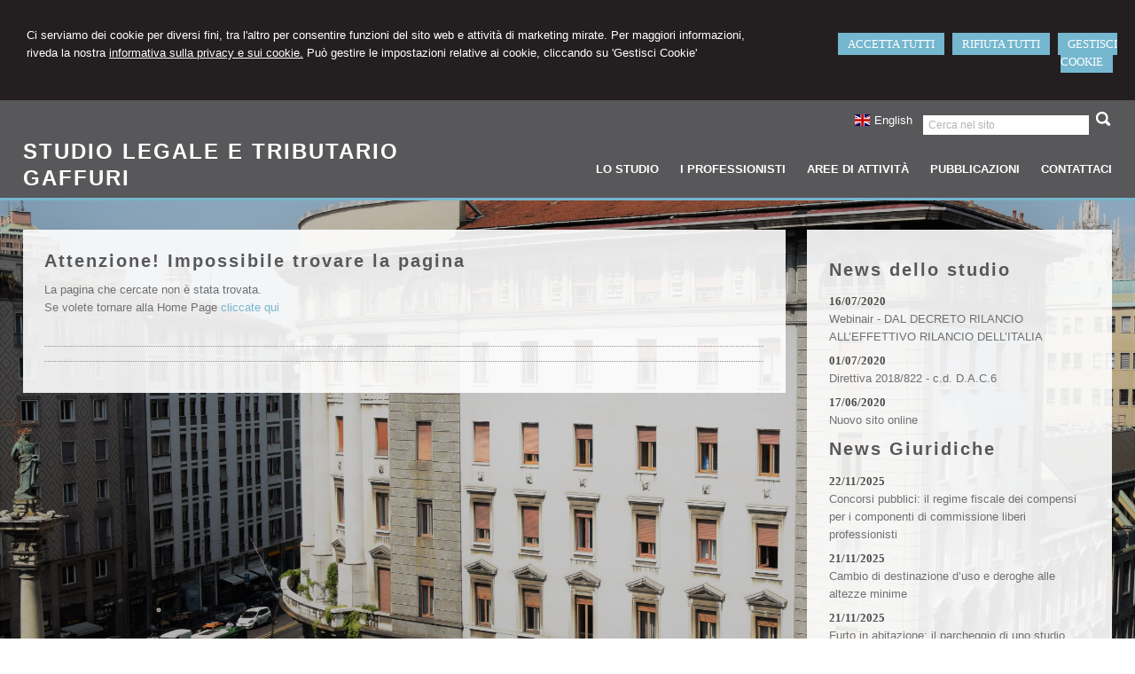

--- FILE ---
content_type: text/html; charset=utf-8
request_url: https://www.professorigaffuri.it/error404/
body_size: 6573
content:


<!DOCTYPE html PUBLIC "-//W3C//DTD XHTML 1.0 Transitional//EN" "http://www.w3.org/TR/xhtml1/DTD/xhtml1-transitional.dtd">
<html lang="it" xml:lang="it" xmlns="http://www.w3.org/1999/xhtml">

<head>


    <meta http-equiv="Content-Type" content="text/html; charset=utf-8" />
<meta name="author" content="AvvocatoMyWeb" />
<meta name="copyright" content="www.avvocatomyweb.it" />
<meta http-equiv="content-language" content="IT" />
<meta name="ROBOTS" content="INDEX,FOLLOW" />
<meta name="revisit-after" content="7 days" />
<meta name="google" content="notranslate" />
<meta content="Edge" http-equiv="X-UA-Compatible" />
<meta name="viewport" content="width=device-width" />
<meta name="viewport" content="initial-scale=1.0" />
<meta property="og:type" content="website"/>
<meta name="twitter:card" content="site"/>
<meta name="og:site_name" content="Studio Legale Gaffuri "/>
<meta name="description" content="Studio Legale Gaffuri. Professionisti con sede in Milano, con primaria esperienza nel diritto tributario, commerciale e amministrativo."/>
<meta property="og:description" content="Studio Legale Gaffuri. Professionisti con sede in Milano, con primaria esperienza nel diritto tributario, commerciale e amministrativo."/>
<meta name="twitter:description" content="Studio Legale Gaffuri. Professionisti con sede in Milano, con primaria esperienza nel diritto tributario, commerciale e amministrativo."/>
<base href="https://www.professorigaffuri.it"/>
<meta property="og:url" content=" http://www.professorigaffuri.it/error404/"/>
<meta name=" twitter:site" content=" http://www.professorigaffuri.it/error404/"/>
<title>Studio Legale Gaffuri - Milano</title>
<meta property="og:title" content="Studio Legale Gaffuri - Milano"/>
<meta name=" twitter:title" content="Studio Legale Gaffuri - Milano"/>
<link type="text/css" href="https://www.avvocatomyweb.it/csstemplate2.0/Ars/stile.css" rel="stylesheet" />
<link type="text/css" href="https://www.avvocatomyweb.it/csstemplate2.0/Ars/responsive.css" rel="stylesheet" />
<link rel="stylesheet" href="https://www.avvocatomyweb.it/utility/fontawesome/css/all.min.css" />
<link rel="stylesheet" href="https://www.avvocatomyweb.it/utility/fontawesome/css/v4-font-face.min.css" />
<link rel="stylesheet" href="https://www.avvocatomyweb.it/utility/fontawesome/css/v4-shims.min.css" />
<link type = "text/css" href="https://www.avvocatomyweb.it/jsTemplate2.0/animate.css" rel="stylesheet" />
<link type = "text/css" href="https://www.avvocatomyweb.it/jsTemplate2.0/hover-min.css" rel="stylesheet" /> 
<link type = "text/css" href="https://www.avvocatomyweb.it/jsTemplate2.0/col.css" rel="stylesheet" /> 
<link type = "text/css" href="https://www.avvocatomyweb.it/jsTemplate2.0/OwlCarousel/css/owl.carousel.min.css" rel="stylesheet" /> 
<link type = "text/css" href="https://www.avvocatomyweb.it/jsTemplate2.0/OwlCarousel/css/owl.theme.default.min.css" rel="stylesheet" /> 
<link type = "text/css" href="https://www.avvocatomyweb.it/cssTemplate2.0/cookie.css" rel="stylesheet" />
<link type="text/css" href="https://www.avvocatomyweb.it/csstemplate2.0/std/flag-icon.css" rel="stylesheet" />
<link type="text/css" href="https://www.avvocatomyweb.it/jsTemplate/jquery.modal.min.css" rel="stylesheet" />
<script type="text/javascript" src="https://www.avvocatomyweb.it/jsTemplate2.0/jquery.js"></script>


    

</head>
<body class="inner-body">
    <form name="form1" method="post" action="/error404/" onsubmit="javascript:return WebForm_OnSubmit();" id="form1">
<div>
<input type="hidden" name="__EVENTTARGET" id="__EVENTTARGET" value="" />
<input type="hidden" name="__EVENTARGUMENT" id="__EVENTARGUMENT" value="" />
<input type="hidden" name="__VIEWSTATE" id="__VIEWSTATE" value="/[base64]/apcGjaQWxdDW/QRSOFsWPtNA==" />
</div>

<script type="text/javascript">
//<![CDATA[
var theForm = document.forms['form1'];
if (!theForm) {
    theForm = document.form1;
}
function __doPostBack(eventTarget, eventArgument) {
    if (!theForm.onsubmit || (theForm.onsubmit() != false)) {
        theForm.__EVENTTARGET.value = eventTarget;
        theForm.__EVENTARGUMENT.value = eventArgument;
        theForm.submit();
    }
}
//]]>
</script>


<script src="/WebResource.axd?d=F73DOFn-rZifRxgqLBCochwEnmf2S9Zqf0Ot_DkAm_jle2KINg_lo8M_2ig0d70z0EcHzDMFGpHRdmjnX7ipS4xdomM1&amp;t=638901845280000000" type="text/javascript"></script>


<script src="/WebResource.axd?d=2KTk_UAw-flfyaN86oR-hWPBYO_8QIejnCYXDP-vHNIgHywAxiGuQun4DFob6U5u_6dnM_Q_Ka0XRcgpBnWHOcxM1aI1&amp;t=638901845280000000" type="text/javascript"></script>
<script type="text/javascript">
//<![CDATA[
function WebForm_OnSubmit() {
if (typeof(ValidatorOnSubmit) == "function" && ValidatorOnSubmit() == false) return false;
return true;
}
//]]>
</script>

<div>

	<input type="hidden" name="__VIEWSTATEGENERATOR" id="__VIEWSTATEGENERATOR" value="90059987" />
	<input type="hidden" name="__EVENTVALIDATION" id="__EVENTVALIDATION" value="/wEdAAoA/c6ajhsSPaLAZ2KXlImOMO3Zc8Ox3i9IYX9MUqgeJsjupeWyoSihSzXM9U7QavIxt7AtdIbma0iPv1SJ8zWGaptv2pjZ7nBwvoR11shL7oPN+YZfoeeO06j8cc4foocnDhlsGfobIZb5MXzSUNKCjjB3DwhG/Vt48OmdaR7BiskAs10nNZP1YKdUrF97qrwf9nIVSTnsITUgsCbRY/vPb3/bfVm3cCX3GAgfo5HFz2OF8PY=" />
</div>
       
        <div id="ContentWrapper">
	<div class="banner_consenso_cookie"><div id="testo_banner"><p>Ci serviamo dei cookie per diversi fini, 
tra l'altro per consentire funzioni del sito web e attività di marketing mirate. Per maggiori informazioni, riveda la nostra <a href="cookie-policy/" id="lp_link">informativa sulla privacy e sui cookie.</a> 
Può gestire le impostazioni relative ai cookie, cliccando su 'Gestisci Cookie'</div><div class="pulsanti-banner"> <a class="button" onclick="AccettaTuttiCookie();" href="javascript:void(0)" title="Accetta Tutti">ACCETTA TUTTI</a>  <a class="button" onclick="RifiutaTuttiCookie();" href="javascript:void(0)" title="Rifiuta Tutti">RIFIUTA TUTTI</a>  <a class="button" onclick="GestisciCookie();" href="javascript:void(0)" title="Gestisci Cookie">GESTISCI COOKIE</a></p></div></div>


<style type="text/css">

    #ContentWrapper {
   
    background-image:url(public/home/DSC_0484.JPG);
    
}
</style>
 <div id="header-wrapper">
     <div id="header">
            <div class="top">



                       
 <div class="search">
                            <input name="ctl00$PanelSeach$TextSearch" type="text" value="Cerca nel sito" id="ctl00_PanelSeach_TextSearch" class="inputsearch" onfocus="if(this.value==&#39;Cerca nel sito&#39;) this.value=&#39;&#39;;" onblur="if(this.value==&#39;&#39;) this.value=&#39;Cerca nel sito&#39;;" />
<input type="submit" name="ctl00$PanelSeach$SearchButton" value="" onclick="javascript:WebForm_DoPostBackWithOptions(new WebForm_PostBackOptions(&quot;ctl00$PanelSeach$SearchButton&quot;, &quot;&quot;, true, &quot;searchSite&quot;, &quot;&quot;, false, false))" id="ctl00_PanelSeach_SearchButton" class="btn-search" />
<span id="ctl00_PanelSeach_ValidatorTextSearch" class="validationError" style="color:Red;visibility:hidden;"></span>


<span id="ctl00_PanelSeach_ValidatorTextSearchBlog" class="validationError" style="color:Red;visibility:hidden;"></span>
                        </div>  
                         
           
                 
  <ul class=" lingue"><li><a href="ENG/"><span class=" flag-icon flag-icon-eng"></span>English</a></li></ul>


                </div>
<div class="header-left">
       <div class="logo">
                        <div class="txtlogo"><h1><a href="" title="Home">STUDIO LEGALE E TRIBUTARIO GAFFURI</a></h1><p><a href="" title="Home"></a></p></div>
                    </div> 
       
</div>

  <div class="header-right">
                    <div id="menu">
   
                    <!--modulo menu principale-->
                    <a class="menuresponsive" href="javascript:void(0);">
                        <i class="fa fa-bars"></i>
                        
                      <span>Menu</span></a>
                   

                     <ul class="menu">
                     <li class="parent first"><a href="lo-studio/23" title="Lo Studio"><span>Lo Studio</span></a></li><li class="parent"><a href="i-professionisti/17" title="I Professionisti"><span>I Professionisti</span></a><ul class=" sub-menu"><li><a  href="i-professionisti/prof-avv-gianfranco-gaffuri/17" title="prof. avv. Gianfranco Gaffuri"><span>prof. avv. Gianfranco Gaffuri</span></a></li><li><a  href="i-professionisti/prof-avv-alberto-maria-gaffuri/18" title="prof. avv. Alberto Maria Gaffuri"><span>prof. avv. Alberto Maria Gaffuri</span></a></li><li><a  href="i-professionisti/prof-avv-federico-gaffuri/19" title="prof. avv. Federico Gaffuri"><span>prof. avv. Federico Gaffuri</span></a></li><li><a  href="i-professionisti/dott-monica-spera/30" title="dott. Monica Spera"><span>dott. Monica Spera</span></a></li><li><a  href="i-professionisti/avv-lia-zanetti/20" title="avv. Lia Zanetti"><span>avv. Lia Zanetti</span></a></li><li><a  href="i-professionisti/dott-jacopo-ratti/21" title="dott. Jacopo Ratti"><span>dott. Jacopo Ratti</span></a></li><li><a  href="i-professionisti/prof-francesco-vincenzo-albertini/31" title="prof. Francesco Vincenzo Albertini"><span>prof. Francesco Vincenzo Albertini</span></a></li></ul></li><li class="parent"><a href="aree-di-attivita/25" title="Aree di Attività"><span>Aree di Attività</span></a><ul class=" sub-menu"><li><a  href="aree-di-attivita/diritto-tributario/25" title="Diritto tributario"><span>Diritto tributario</span></a></li><li><a  href="aree-di-attivita/diritto-penale-tributario/33" title="Diritto penale tributario"><span>Diritto penale tributario</span></a></li><li><a  href="aree-di-attivita/diritto-amministrativo/34" title="Diritto amministrativo"><span>Diritto amministrativo</span></a></li><li><a  href="aree-di-attivita/diritto-civile-e-commerciale/35" title="Diritto civile e commerciale"><span>Diritto civile e commerciale</span></a></li></ul></li><li class="parent"><a href="pubblicazioni/27" title="Pubblicazioni"><span>Pubblicazioni</span></a><ul class=" sub-menu"><li><a  href="pubblicazioni/prof-avv-alberto-maria-gaffuri/27" title="prof. avv. Alberto Maria Gaffuri"><span>prof. avv. Alberto Maria Gaffuri</span></a></li><li><a  href="pubblicazioni/prof-avv-federico-gaffuri/26" title="prof. avv. Federico Gaffuri"><span>prof. avv. Federico Gaffuri</span></a></li><li><a  href="pubblicazioni/avv-lia-zanetti/32" title="avv. Lia Zanetti"><span>avv. Lia Zanetti</span></a></li></ul></li><li class="parent last"><a href="contattaci/1" title="Contattaci"><span>Contattaci</span></a></li>
                        </ul>    
                             
                    <!--fine menu principale-->
                
                       

 </div> 

                </div>
               
  

              </div>
    
 </div>
         
        <div id="content-wrapper">
            <div id="content">
                <div id="ctl00_ContenutiPaginaInterna">
		
<div class="paginainterna">
  <div id="ctl00_ctl00_ContenutiMain">
			<h1>Attenzione! Impossibile trovare la pagina</h1><p>La pagina che cercate non è stata trovata.<br />Se volete tornare alla Home Page <a href="">cliccate qui</a></p><div class="clear">&nbsp;</div><div class="share"><p></p></div>
		</div>
  
</div>


	</div>
   <div id="ctl00_PanelPaginaLaterale" class="page-laterale">
		<div id="ctl00_ctl02_PanelPaginaLaterale" class="contentpaginalaterale">
			<div class="testo-laterale"></div><div  class="box-laterali"><h2>News dello studio</h2><div class="wrapper-news"><div class="item-news "><p class="date-cal"><span class="month">lug</span><span class="day">16</span></p><p class="date"><span>16/07/2020</span></p><div class="img"><a href="/webinair---dal-decreto-rilancio-alleffettivo-rilancio-dellitalia/news/27/2020/7/16"><img src="thumbnailimage.aspx?FileName=public/news/LOCANDINA_WEBINAR_13.07.2020_page-0001.jpg&w=230" alt="Webinair - DAL DECRETO RILANCIO ALL’EFFETTIVO RILANCIO DELL’ITALIA"/></a></div><p class="title"><a href="/webinair---dal-decreto-rilancio-alleffettivo-rilancio-dellitalia/news/27/2020/7/16" title="Webinair - DAL DECRETO RILANCIO ALL’EFFETTIVO RILANCIO DELL’ITALIA">Webinair - DAL DECRETO RILANCIO ALL’EFFETTIVO RILANCIO DELL’ITALIA</a></p><p class="descrizione">Locandina del webinair a cui ha partecipato, in qualit&agrave; di relatore, il prof. avv. Alberto Maria Gaffuri.
L'intervento ha tracciato le principali novit&agrave; tributarie volte a garantire la </p></div><div class="item-news "><p class="date-cal"><span class="month">lug</span><span class="day">1</span></p><p class="date"><span>01/07/2020</span></p><p class="title"><a href="/direttiva-2018-822---cd-dac6/news/26/2020/7/1" title="Direttiva 2018/822 - c.d. D.A.C.6">Direttiva 2018/822 - c.d. D.A.C.6</a></p><p class="descrizione">Si rende noto che - in mancanza di slittamenti temporali, a causa della nota emergenza pandemica - sono recepite nel nostro ordinamento le regole fissate dalla Direttiva 2018/822 del Consiglio europeo, </p></div><div class="item-news  last"><p class="date-cal"><span class="month">giu</span><span class="day">17</span></p><p class="date"><span>17/06/2020</span></p><p class="title"><a href="/nuovo-sito-online/news/25/2020/6/17" title="Nuovo sito online">Nuovo sito online</a></p><p class="descrizione">Il sito internet dello Studio Gaffuri ritorna, con una rinnovata veste grafica e formale.&nbsp;</p></div></div></div><div  class="box-laterali newsfiscali-inner"><h2>News Giuridiche</h2><div class="wrapper-news"><div class="item-news "><p class="date-cal"><span class="month">nov</span><span class="day">22</span></p><p class="date"><span>22/11/2025</span></p><p class="title"><a target="_blank" href="https://www.altalex.com/documents/news/2025/11/22/concorsi-pubblici-regime-fiscale-compensi-componenti-commissione-liberi-professionisti" title="Concorsi pubblici: il regime fiscale dei compensi per i componenti di commissione liberi professionisti">Concorsi pubblici: il regime fiscale dei compensi per i componenti di commissione liberi professionisti</a></p><p class="descrizione">Disciplina, profili generali e profili </p></div><div class="item-news "><p class="date-cal"><span class="month">nov</span><span class="day">21</span></p><p class="date"><span>21/11/2025</span></p><p class="title"><a target="_blank" href="https://www.altalex.com/documents/news/2025/11/21/cambio-destinazione-uso-deroghe-altezze-minime" title="Cambio di destinazione d’uso e deroghe alle altezze minime">Cambio di destinazione d’uso e deroghe alle altezze minime</a></p><p class="descrizione">Niente applicazione diretta del Decreto </p></div><div class="item-news last "><p class="date-cal"><span class="month">nov</span><span class="day">21</span></p><p class="date"><span>21/11/2025</span></p><p class="title"><a target="_blank" href="https://www.altalex.com/documents/news/2025/11/21/furto-abitazione-parcheggio-studio-medico-pertinenza-privata-dimora" title="Furto in abitazione: il parcheggio di uno studio medico è ''pertinenza'' di privata dimora">Furto in abitazione: il parcheggio di uno studio medico è ''pertinenza'' di privata dimora</a></p><p class="descrizione">La privata dimora comprende i luoghi nei </p></div></div></div>
		</div>
	</div>

                   
            </div>
        </div>
     <!-- Footer Start here -->
        <div id="footer-wrapper">
            <div id="footer">
                        
                <div class="dati-footer">
                    <div class="logo-footer"><div class="txtlogo"><h1>STUDIO LEGALE E TRIBUTARIO GAFFURI</h1><p></p></div></div><div class="vcard"><div class="org"><b>Studio Legale e Tributario Gaffuri </b></div><div class="adr"><div class="street-address">Largo Augusto, n. 3 - <span class="locality">Milano</span> <span class="zipcode">20122</span>, <span class="region">MI</span></div><div class="cont">Tel. <span class="tel">02.76013355</span></div></div></div>
                </div>
<div id="footer-credits">
                 <p class="credits">&copy; 2025 Copyright Studio Legale Gaffuri . Tutti i diritti riservati  |  P.IVA 10881390156  |  <a  href="javascript:GestisciCookie()" title="Gestisci Cookie">Gestisci Cookie</a> - <a  href="sitemap/7" title="Sitemap">Sitemap</a> - <a  href="privacy/6" title="Privacy">Privacy</a> - <a  href="cookie-policy/15" title="Cookie Policy">Cookie Policy</a> - <a target="_blank" href="https://www.avvocatomyweb.it" title="Credits">Credits</a></p>
            </div>
            </div>
            
      
        </div>
</div>
  

   
    <script type="text/javascript" src="https://www.avvocatomyweb.it/jsTemplate2.0/jquery.nivo.slider.js"></script>
<script type="text/javascript" src="https://www.avvocatomyweb.it/jsTemplate2.0/jquery-ui.js"></script>
<script type="text/javascript" src="https://www.avvocatomyweb.it/jsTemplate2.0/jquery.ui.widget.js"></script>
<script type="text/javascript" src="https://www.avvocatomyweb.it/jsTemplate2.0/jquery-ui.custom.js"></script>
<script type="text/javascript" src="https://www.avvocatomyweb.it/jsTemplate2.0/jquery.imagesloaded.min.js"></script>
<script type="text/javascript" src="https://www.avvocatomyweb.it/jsTemplate2.0/jquery-imagefill.js"></script>
<script type="text/javascript" src="https://www.avvocatomyweb.it/jsTemplate2.0/jquery.cookie.js"></script>
<script type="text/javascript" src="https://www.avvocatomyweb.it/jsTemplate2.0/jquery.appear.js"></script>
<script type="text/javascript" src="https://www.avvocatomyweb.it/jsTemplate2.0/OwlCarousel/owl.carousel.js"></script>
<script type="text/javascript" src="https://www.avvocatomyweb.it/jsTemplate2.0/OwlCarousel/owl.navigation.js"></script>
<script type="text/javascript" src="https://www.avvocatomyweb.it/jsTemplate2.0/OwlCarousel/owl.autoplay.js"></script>
<script type="text/javascript" src="https://www.avvocatomyweb.it/jsTemplate2.0/scripts.js"></script>
<script type="text/javascript" src="https://www.avvocatomyweb.it/csstemplate2.0/Ars/js/scrollpage.js"></script>
<script type="text/javascript" src="https://www.avvocatomyweb.it/csstemplate2.0/Ars/js/menu.js"></script>
<script type="text/javascript" src="https://www.avvocatomyweb.it/jsTemplate2.0/jonscroll.min.js"></script>
<script type="text/javascript" src="https://www.avvocatomyweb.it/jsTemplate2.0/CookieSitePolicy2.js"></script>
<script type="text/javascript" src="https://www.avvocatomyweb.it/jsTemplate2.0/jquery.effects.core.js"></script>
<script type="text/javascript" src="https://www.avvocatomyweb.it/jsTemplate2.0/jquery.effects.slide.js"></script>
<script type="text/javascript" src="https://www.avvocatomyweb.it/jsTemplate2.0/jquery.effects.bounce.js"></script>
<script type="text/javascript">
$(function () {
 $('.logo').hide();
 $(document).ready(function () {
 runEffect('fade', '.logo');
return false;
});
})
</script>
<script type="text/javascript">
$(function () {
 $('#content').hide();
 $(document).ready(function () {
 runEffect('fade', '#content');
return false;
});
})
</script>
 <script src="https://cdnjs.cloudflare.com/ajax/libs/jquery-modal/0.9.1/jquery.modal.min.js"></script><script type="text/javascript" src="https://www.avvocatomyweb.it/jsTemplate2.0/ValidatorForm.js"></script>


      <div class="modal" id="CookieModal">
            <div id="FormCookie">
                <h4>Cookie Policy</h4>
                <p class="mb-3">
                    Ci serviamo dei cookie per diversi fini, tra l'altro per consentire funzioni del sito web e attività di marketing mirate. Per maggiori informazioni, riveda la nostra <a href="/cookie-policy/">informativa sulla privacy e sui cookie</a>.
                </p>
                <div id="ElencoCampiCookie">
	<span disabled="disabled"><input id="CheckCoockiePolicy_0_0" type="checkbox" name="CheckCoockiePolicy_0_0" checked="checked" disabled="disabled" /><label for="CheckCoockiePolicy_0_0">Cookie e Servizi Necessari</label></span><p>Questi servizi sono necessari per il corretto funzionamento di questo sito web: <a href='https://bunny.net/gdpr/' target='_blank'>Bunny Fonts</a></p><input id="CheckCoockiePolicy_1_1" type="checkbox" name="CheckCoockiePolicy_1_1" /><label for="CheckCoockiePolicy_1_1">Google Analytics</label><p>I servizi di Google Analytics ci aiutano ad analizzare l'utilizzo del sito e ottimizzarlo per un'esperienza migliore per tutti: <a href="https://policies.google.com/privacy?hl=it-IT" target="_blank">clicca qui per maggiori informazioni</a></p><input id="CheckCoockiePolicy_2_2" type="checkbox" name="CheckCoockiePolicy_2_2" /><label for="CheckCoockiePolicy_2_2">Servizi Youtube</label><p>I servizi di Youtube aiutano il servizio ad analizzare l'utilizzo dei plugin e ottimizzarli per un'esperienza migliore per tutti: <a href="https://policies.google.com/privacy?hl=it-IT" target="_blank">clicca qui per maggiori informazioni</a></p><input id="CheckCoockiePolicy_3_3" type="checkbox" name="CheckCoockiePolicy_3_3" /><label for="CheckCoockiePolicy_3_3">Google Maps</label><p>I servizi di Google Maps aiutano il servizio ad analizzare l'utilizzo dei plugin e ottimizzarli per un'esperienza migliore per tutti: <a href="https://policies.google.com/privacy?hl=it-IT" target="_blank">clicca qui per maggiori informazioni</a></p><input id="CheckCoockiePolicy_4_4" type="checkbox" name="CheckCoockiePolicy_4_4" /><label for="CheckCoockiePolicy_4_4">Facebook Plugin</label><p>Il sito utilizza dei Social Plugins Facebook di diversi social network. Il social network trasmette il contenuto del plugin direttamente al tuo browser, dopodichè è collegato al sito web. Attraverso l'inclusione del plugin il social network riceve l'informazione che hai aperto la rispettiva pagina del nostro sito web: <a href="https://it-it.facebook.com/business/help/471978536642445?id=1205376682832142" target="_blank">clicca qui per maggiori informazioni</a>.</p><input id="CheckCoockiePolicy_6_6" type="checkbox" name="CheckCoockiePolicy_6_6" /><label for="CheckCoockiePolicy_6_6">Twitter Plugin</label><p>Il sito utilizza dei Social Plugins Twitter di diversi social network. Il social network trasmette il contenuto del plugin direttamente al tuo browser, dopodichè è collegato al sito web. Attraverso l'inclusione del plugin il social network riceve l'informazione che hai aperto la rispettiva pagina del nostro sito web: <a href="https://help.twitter.com/en/rules-and-policies/twitter-cookies" target="_blank">clicca qui per maggiori informazioni</a>.</p><input id="CheckCoockiePolicy_8_8" type="checkbox" name="CheckCoockiePolicy_8_8" /><label for="CheckCoockiePolicy_8_8">Linkedin Plugin</label><p>Il sito utilizza dei Social Plugins Linkedin di diversi social network. Il social network trasmette il contenuto del plugin direttamente al tuo browser, dopodichè è collegato al sito web. Attraverso l'inclusione del plugin il social network riceve l'informazione che hai aperto la rispettiva pagina del nostro sito web: <a href="https://privacy.linkedin.com/it-it/gdpr?lr=1" target="_blank">clicca qui per maggiori informazioni</a>.</p>
</div>
                <div class="my-16">
                    <button type="button" onclick="AccettaTuttiCookie()" class="button">Accetta tutti</button>
                    <button type="button" onclick="RifiutaTuttiCookie()" style="margin-right: 20px;" class="button">Rifiuta tutti</button>
                    <button type="button" onclick="SelezionaCookie()" class="button" style="margin-right: 20px;">Salva scelta</button>
                </div>
            </div>
        </div>
          
<script type="text/javascript">
//<![CDATA[
var Page_Validators =  new Array(document.getElementById("ctl00_PanelSeach_ValidatorTextSearch"), document.getElementById("ctl00_PanelSeach_ValidatorTextSearchBlog"));
//]]>
</script>

<script type="text/javascript">
//<![CDATA[
var ctl00_PanelSeach_ValidatorTextSearch = document.all ? document.all["ctl00_PanelSeach_ValidatorTextSearch"] : document.getElementById("ctl00_PanelSeach_ValidatorTextSearch");
ctl00_PanelSeach_ValidatorTextSearch.controltovalidate = "ctl00_PanelSeach_TextSearch";
ctl00_PanelSeach_ValidatorTextSearch.focusOnError = "t";
ctl00_PanelSeach_ValidatorTextSearch.validationGroup = "searchSite";
ctl00_PanelSeach_ValidatorTextSearch.evaluationfunction = "RequiredFieldValidatorEvaluateIsValid";
ctl00_PanelSeach_ValidatorTextSearch.initialvalue = "Cerca nel sito";
var ctl00_PanelSeach_ValidatorTextSearchBlog = document.all ? document.all["ctl00_PanelSeach_ValidatorTextSearchBlog"] : document.getElementById("ctl00_PanelSeach_ValidatorTextSearchBlog");
ctl00_PanelSeach_ValidatorTextSearchBlog.controltovalidate = "ctl00_PanelSeach_TextSearchBlog";
ctl00_PanelSeach_ValidatorTextSearchBlog.focusOnError = "t";
ctl00_PanelSeach_ValidatorTextSearchBlog.enabled = "False";
ctl00_PanelSeach_ValidatorTextSearchBlog.validationGroup = "searchSiteBlog";
ctl00_PanelSeach_ValidatorTextSearchBlog.evaluationfunction = "RequiredFieldValidatorEvaluateIsValid";
ctl00_PanelSeach_ValidatorTextSearchBlog.initialvalue = "";
//]]>
</script>


<script type="text/javascript">
//<![CDATA[

var Page_ValidationActive = false;
if (typeof(ValidatorOnLoad) == "function") {
    ValidatorOnLoad();
}

function ValidatorOnSubmit() {
    if (Page_ValidationActive) {
        return ValidatorCommonOnSubmit();
    }
    else {
        return true;
    }
}
        //]]>
</script>
</form>
</body>
</html>


--- FILE ---
content_type: text/css
request_url: https://www.avvocatomyweb.it/csstemplate2.0/Ars/stile.css
body_size: 13077
content:
@import url('menu.css');
@import url('nivo-slider.css');
@import url('form.css');
@import url('icon.css');

body
{
	margin: 0;
	padding: 0;    
	 background-color: #fff;
    color: #6f7072;
    font-family:Arial;
 
	font-size: 13px;
	line-height: 20px;
}
html, body, form
{
    margin:0;
    padding:0;
   height:100%;

}

#ContentWrapper
{
    position:relative;
    min-height:100%;
}

#header-wrapper, #content-wrapper, #content-home-wrapper, #sliderwrapper, #news-sliderwrapper
{
	width: 100%;
	clear: both;
}
a
{
	color: #75B7CF;
	text-decoration: none;
	outline:none;
}


a:hover
{
	
	text-decoration: underline;
}
#header, #content, #footer, #content-home, #news-slider, #top-header,#footer-credits,.top,#menu
{

	clear: both;
}

.last
{
	margin: 0 0 0 0 !important;
}
/*--------------HEADER --------------*/
#header-wrapper
{
    background-color:#58585A;
    border-bottom:3px solid #75B7CF;
    height:110px;
}
#header
{
    position:relative;padding:0 2%;
}
.inner-body #header-wrapper
{
  
   
}

.header-right { 

width:60%;float:right;


}
.header-left{width:40%;float:left;}

.logo h1 a
{
color: #fff;
    font-size: 24px;
    letter-spacing: 2px;
    line-height: 30px;
    text-decoration: none !important;
    text-transform: uppercase;
    font-family:Georgia,Arial;
 
}
.logo h1 
{
    margin:0px;
    padding:0px;
    line-height:normal;
    
 }.logo h1 span
{
   
    color:#75B7CF;
 }
 .logo p
{
     margin-top:0px;
    

}
.logo p a
{
  color: #fff;
    font-size: 13px;
    letter-spacing: 3px;
    line-height: 22px;
    text-decoration: none !important;
    text-transform: uppercase;
    font-family:Georgia,Arial;
}
.logo
{
   margin-top:30px;
  
}
.imglogo
{
    float:left;
    margin-right:10px;

}
.imglogo img
{
    float:left;
    margin-right:10px;
    border:none;
}
.txtlogo
{
   width:auto; 
   padding-top:13px  
}

#top-wrapper{

     overflow:hidden;
}
.frasehome {
    border-left: 2px solid #75B7CF;
    clear: both;
    color: #fff;
    text-shadow:1px 1px 1px #000;

    margin-top: 40px;
    padding: 15px;
}
    .frasehome h1 { font-size:14px; color:#fff;}
.search {

    float: right;
    margin: 0;
    padding: 10px 0 10px 1%;
 

    z-index:100;
}
.top { 
position:absolute;
    
    right: 2%;
    top: 0;
    z-index: 100;
    width:100%;
}
.lingue {
  
  padding: 13px 0 10px 0;
    margin:0;
    float:right;
    list-style-type:none;
}
.LinkBlog,.LinkAreaClienti { 
    float:right;
    margin-left:15px;
}
.lingue li {
    float:left;
    margin-left:5px;
}
.lingue li a,a.blog,.top a{
    
    	color: #fff;
}
.socialnetwork {
    
    list-style-type:none;
    margin:0;
        padding: 0px 0 7px;
   z-index:100;
    position:absolute;
    right:2%;
    top:10px;

}
.socialnetwork li{
float:left;
margin-left:5px;
}
    .socialnetwork .fa { font-size:22px}
.socialnetwork li a img{
border:none;
}



/*--------------FINE HEADER --------------*/


/*-----------------------CONTENT ---------------------*/
#content
{
    /*background-color:#fff;*/
    padding:30px 2%;
   
    overflow:hidden;
}
#ContentWrapper {
    background-size: cover;
    min-height: 100%;
    position: relative;
}
.box
{
    width:100%;  
    background-color:rgba(255,255,255,0.9); 
    padding:15px;
    box-sizing:border-box;
   
}


.col-1,.col-2 { 
    width:49%;
    float:left;
}
.col-1 { margin-right:2%}
.box.last
{
    float:left; text-align:center;  margin-bottom:20px;
}

.box-laterali
{
    color:#4D4D4D;
    margin-top:10px;

}
.box-laterali a
{
 color:#72815c;

}
.box-laterali .item-news .title{
 
  text-align:left;

}

.BoxHome
{
    position:relative;
}
#areaClienti
{
    float:left;
    width:32%;
    margin-right:2%;

}
#blocco-newsletter
{
margin-top:10px; 
}
.ultime-blog
{
    width:32%;
    float:left;
    margin-right:0px;
}
.ultime-blog a
{
   
    color:#4D4D4D;
}
#content-wrapper
{
    padding-bottom:120px;
}
.itemSearch{
	float:left;
	width:100%;
	margin:10px 0px;
	}
.itemSearch a{
	font-size:14px;
	float:left;
	width:100%;
	}
.itemSearch p{
	margin:0px;
	margin-top:2px;
	float:left;
	width:100%;
	}
.highlight{
	font-weight:bold;
	}

.page-laterale
{
    width:28%;
    margin-left:2%;
    float:right;
   padding:0 0 0 0;background-color:rgba(255,255,255,0.9); 
    padding:2%;
    box-sizing:border-box;
}
.paginainterna
{
    width:70%;
     float:left;
    padding:0 0 0 0 ;background-color:rgba(255,255,255,0.9); 
    padding:2%;
    box-sizing:border-box;
}
.paginainterna.all
{
    width:96%;  
}
    .paginainterna p
    {
        text-align:justify
    }
 .paginainterna .area-clienti
    {
        width:60%;
    }
.ultimi-lavori
{
    width:80%;
    margin:0 auto;
    float:none;
    overflow:hidden;
    margin-bottom:20px;
    height:auto;
}
.box-lavori-home
{
    width:32%;
    position:relative;
    float:left;
    height:150px;
    margin-right:2%;
    -webkit-border-top-left-radius: 25px;
    -webkit-border-bottom-right-radius: 25px;
    -moz-border-radius-topleft: 25px;
    -moz-border-radius-bottomright: 25px;
    border-top-left-radius: 25px;
    border-bottom-right-radius: 25px;
    behavior: url(css/pie_files/PIE.htc);
    webkit-box-sizing: border-box;
    -moz-box-sizing: border-box;
    box-sizing: border-box;
    overflow:hidden;

}
.box-lavori-home img
{
     
    width:100%;  
}
.box-lavori-home  img {
   -webkit-transition: all 0.2s linear;
   -moz-transition: all 0.2s linear;
   -o-transition: all 0.2s linear;
   -ms-transition: all 0.2s linear;
   transition: all 0.2s linear;
}.box-lavori-home:hover img {
   -webkit-transform: scale(1.1,1.1);
   -moz-transform: scale(1.1,1.1);
   -o-transform: scale(1.1,1.1);
   -ms-transform: scale(1.1,1.1);
   transform: scale(1.1,1.1);
}
.box-lavori-home a
{
   color:#fff; 
}
.box-lavori-home .testo-lavoro
{
    position:absolute;
    background-image:url(images/bg-nivo-caption.png);
    -webkit-border-top-left-radius: 25px;
    -webkit-border-bottom-right-radius: 25px;
    -moz-border-radius-topleft: 25px;
    -moz-border-radius-bottomright: 25px;
    border-top-left-radius: 25px;
    border-bottom-right-radius: 25px;
    behavior: url(css/pie_files/PIE.htc);
    webkit-box-sizing: border-box;
    -moz-box-sizing: border-box;
    box-sizing: border-box;
    z-index:1;
    color:#fff;
    padding:5%;
    width:70%;
    bottom:10%;
    left:10%;

}
    .box-lavori-home .testo-lavoro .titolo
    {
        font-size:16px;
    }
        .link-back
{
    clear:both;
}
.Gallery
{
    overflow:hidden;
    margin-bottom:10px;
}
.item-portfolio .caption
{
    background-color:#A4D5CE;
    position:absolute;
    z-index:10;
    bottom:0px;
    width:96%;
    padding:2%;
}
.item-portfolio .caption p
{
 margin:0;
 color:#fff;
}

 .pubblicazioni .item-pubblicazioni {
    border-bottom: 1px solid #ccc;
    margin: 15px 0;
    padding-bottom: 5px;
}
.pubblicazioni .item-pubblicazioni p.titolo a {
    color: #72815D;
    font-size: 13px;
    font-weight: bold;
}
.pubblicazioni .item-pubblicazioni p.download {
    text-align: right;
}
.pubblicazioni .item-pubblicazioni p {
    margin: 0;
}
.staff .item-staff {
    border-bottom: 1px solid #ccc;
    margin: 15px 0;
    overflow: hidden;
    padding-bottom: 5px;
}
.staff .item-staff p.titolo {
    color: #1a171b;
    font-size: 13px;
    font-weight: bold;
}
.staff .item-staff img {
    border: 3px solid #ededed;
    float: left;
    margin-right: 5px;
}
.staff .item-staff p.titolo span {
    color: #706f6f !important;
}
.staff .item-staff p {
    margin: 0 0 3px;
}
.staff-testo h3 {
  margin-bottom: 0px;
  padding-bottom: 0px;
}
.staff-testo p{
  margin:2px 0!important;
}
/* --------------------------FIEN CONTENT -----------------*/
/*-------------------footer-------------*/
#footer-wrapper {
  background-color: #75B7CF;
  bottom: 0;
  height: 120px;
  left: 0;
  padding: 10px 0 0;
  position: absolute;
  width: 100%;
}
#footer
{
	padding: 0px 2%;
    overflow:hidden;  

    box-sizing:border-box;
    position:relative;
}
#footer p,#footer .vcard
{
	/*padding: 0px 10px;*/
    color:#fff;
}
#footer  a
{
	color: #fff;

}
#footer .dati-footer
{
	float: left;
	width:100%;
}
#footer-credits p.credits,#footer-credits p.credits a
{
	color:#fff;
 
    font-size:12px;
    margin:0;
	}
#footer-credits
{
}
#footer .vcard{
   font-size:12px;
	}
#footer .vcard .org{
    display:none;
	}
#footer .logo-footer h1
{
    color:#fff;
    padding-top:0px;
    margin:0px;
    font-size:18px;
    font-weight:bold;
}
#footer .logo-footer .imglogo img
{display:none;
}
#footer .logo-footer .txtlogo 
{
    padding:0
 
}#footer .logo-footer p
{
        margin:0;
}
 #footer .logo-footer 
{
 
}
/*------------------- fine footer-------------*/
h1, h2 {
    color:#58585A;
    font-family: Georgia,Arial;
    font-size: 20px;
    font-weight: bold;
    letter-spacing: 2px;
    margin-top:0px;
}
.titolo-laterale{
	color: #1a171b;
}
.titolo-laterale:hover
{
	text-decoration:none;
}
h3
{
	color: #58585A;
	font-size: 14px;
	font-weight: bold;
	padding-bottom: 10px;
}



/*TAB NEWS STYLE*/

#tabs-news ul
{
	list-style-type: none;
	margin: 0;
	padding: 0;
}
#tabs-news ul li
{
	float: left;
	overflow: hidden;
	height: 27px;
	padding-top: 7px;
}

#tabs-news ul li a
{

    color: #37464d;
    font-family: Georgia,Arial;
    font-size: 15px;
    padding: 10px;
}
#tabs-news ul li a:hover
{
	text-decoration: underline;
}
#tabs-news ul li.ui-state-active a
{
	  background-color: #75B7CF;
    color: #fff;
    text-decoration: none;
}


#tabs-news .ui-tabs-panel
{
	clear: both;
	margin-top: 5px;
	padding-top:10px;
}


#tabs-news .ui-tabs-hide
{
	display: none;
}


.item-news .img{
	float: left;
    margin-right: 2%;
    overflow: hidden;
    width: 10%;
	height:40px;
    display:none;
	}
.item-news .img img{
	width:100%;
}

.share,.data-news{
	
	
    clear:both;
	border-top: 1px dotted #909090;
  border-bottom: 1px dotted #909090;
  margin-bottom: 10px;
  overflow: hidden;
  padding: 1%;
	}
.share p{
    margin:0;
    text-align:right;
	}/*
.share p a{
	float:left;
	margin-left:5px;
	}
.share p span{
	float:left;
	margin-left:5px;
	}*/
.contenutoNews{

	}

.btn-archivio-news
{
    margin:2px 0 0 0;
    text-align:center;
    display:none
}
.item-news .date-cal{
	float:left;
	margin-right:6%;
	font-size:13px; 
    padding:7px 10px 10px;
    width:35px;
    display:none;
    background-repeat:no-repeat;
	}

.item-news .date-cal .month{
         text-align:center;
         display:block;
         padding:0px 5px; color:#fff;
	}.item-news .date-cal .day{
         
         display:block;
         padding:0px 5px;
         color:#fff;
         font-size:17px;
         text-align:center;
	}
.item-news p
{
	margin: 0px 0 0 0;
   
}
.item-news p .dataintera
{
     color:#6f7072;
    
}
.item-news p a
{
    color:#6f7072;
}
.item-news .descrizione, .item-news .leggi-tutto,.space,.dataintera
{
	display: none;
}

 p.date
{
     
     font-family:Georgia;
    font-weight: bold;
    
}
.news
{
    width:100%;
    margin:0;
}


.news .item-news p a
{
    color:#1a171b;
}
.news .item-news .descrizione{

 display:none
      
	}
.item-news
{
	/*	border-bottom: 1px solid #90908D;*/
	margin-bottom: 5px;
	margin-top: 0;
	overflow: hidden;
	padding-bottom: 2px;
	position: relative;
    
}

.item-news p a:hover
{
	text-decoration: underline;
}
.item-news p a.readmore
{
	display: none;
	color: #fff;
}
.item-archivio-news{
	float:left;
	width:100%;
	margin:10px 0px;	
}
.item-archivio-news .img{
	float:left;
	width:10%;
	margin:0px 1% 0px 0px;	
}
.item-archivio-news .img img{width:100%;}
.item-archivio-news .date{
	float:left;
	width:89%;

	font-size:11px;
	}
.item-archivio-news .text-news{
	float:left;
	width:89%;
	}
.item-archivio-news .text-news .title{
	float:left;
	width:100%;	
    font-size:14px;
    text-transform:uppercase;
	margin:0px;
	}
.item-archivio-news .text-news .descrizione{
	float:left;
	width:100%;
	margin:0px;
	}
.item-archivio-news .text-news a{
	display:block;
	}
/*Banner Consenso Cookie*/
.banner_consenso_cookie {
  position: relative;
  z-index: 10000;
  left: 0%;
  top: 0px;
  width: 96%;
  background: #231f20;
  margin: 0px 0% 0px;
  padding: 0px 2%;
}

#testo_banner {
  padding: 10px;
  margin: 0px;
}

  #testo_banner p {
    text-align: center;
    color: #fff;
    margin: 0px;
  }

    #testo_banner p a {
      color: #fff;
      text-decoration: underline;
    }

#chiusura_banner {
  text-align: right;
  display: none;
}
/*Banner Consenso Cookie*/	

--- FILE ---
content_type: text/css
request_url: https://www.avvocatomyweb.it/csstemplate2.0/Ars/responsive.css
body_size: 5135
content:

/* -----------------------------------
IPAD PORTRAIT
------------------------------------ */
@media only screen and (max-width: 1200px) {
  .header-left, .header-right {
    width: 100%;
    float: none;
  }

  #header-wrapper {
    height: auto
  }

  .logo, #menu {
    margin-top: 0px
  }
}

@media only screen and (max-width: 1000px) {


  .bg-slider {
    display: none;
  }

  #menu ul.menu {
    text-align: left
  }

  #Slider {
    width: 100%;
    height: auto;
  }

  #Menulinks li a {
    padding: 13px 6px 16px;
  }

  .imgresponsive {
    width: 100%;
  }

  .header-right, .header-left {
    width: 100%;
    clear: both;
    float: none
  }

  #header ul.menu > li > a {
    padding: 0 0px;
  }

  #header ul.menu > li {
  }
}

@media only screen and (max-width: 769px) {


  .prima-riga {
    font-size: 22px;
  }

  .seconda-riga {
    font-size: 18px;
  }

  .album {
    width: 49% !important;
  }

  .newsfiscali h2 {
    width: 98%;
    margin-bottom: 20px;
  }

  .newsfiscali .item-news {
    width: 33%;
  }

  .inner-body #header-wrapper {
    height: auto;
  }

  .boxcampoform {
    width: 100% !important;
  }


  #menu ul.menu {
    float: none;
    text-align: center;
  }

    #menu ul.menu > li {
      display: inline-block;
      float: none;
    }

  .logo, .inner-body .logo {
    padding: 35px 0px 5px;
  }

  .header-right {
    height: auto;
    padding-bottom: 0px
  }

  .inner-body #header .header-right {
    height: auto;
    padding-bottom: 0px
  }

  .item-portfolio {
    width: 49%;
    margin-bottom: 10px;
  }
}


@media only screen and (max-width: 675px) {
  iframe {
    width: 100%;
  }

  .box, #areaClienti, .ultime-blog {
    width: 100%;
  }

  .newsfiscali {
    width: 96%;
  }

  .prima-riga {
    font-size: 16px !important;
  }

  .seconda-riga {
    font-size: 14px !important;
  }

  .nivo-caption {
    display: none !important;
  }


  .paginainterna .area-clienti {
    width: 100%;
  }
}

@media only screen and (max-width: 550px) {
  .logo-footer {
    width: 100%;
    border: none;
  }

  #footer .vcard {
    float: none;
    margin-left: 0px;
    margin-top: 10px;
  }

  #footer .imglogo {
    display: none;
  }

  .inner-body #header-wrapper {
    overflow: hidden;
  }

  .paginainterna, .page-laterale {
    width: 100%;
    margin: 0 0 10px 0;
    padding: 5%;
  }

  #content, #footer, #header, .box {
    padding-left: 4%;
    padding-right: 4%
  }

  .newsfiscali .item-news {
    width: 98%;
  }

  .socialnetwork {
    top: 130px;
  }

  .col-1, .col-2 {
    width: 100%;
    margin: 0 10px 0 0;
  }

  .header-right {
    margin: 0 auto;
    overflow: hidden;
    position: relative;
  }

  .search {
    top: 0px;
    right: 4px;
    bottom: inherit;
  }

  .box-lavori-home {
    width: 100%;
    height: auto;
    margin-bottom: 10px;
  }

  #menu {
    overflow: hidden;
    padding: 0;
  }

  .menuresponsive {
    display: block;
    float: left;
    padding: 12px 0px;
    margin: 2px 0 0;
  }

    .menuresponsive img {
      float: left;
      margin-left: 0px;
    }

    .menuresponsive span {
      color: #fff;
      font-family: Georgia;
      font-size: 14px;
      text-transform: uppercase;
      font-weight: bold;
      letter-spacing: 0px;
      float: left;
      margin-left: 4px;
      margin-top: -2px;
    }

  ul.menu {
    display: none;
    width: 100%;
    padding: 0px !important;
    border: none !important;
  }

    ul.menu > li, ul.menu > li.last {
      text-align: left;
      float: left;
      width: 100%;
      padding: 5px 0px !important;
      border-top: 1px solid #66757c !important;
      height: auto;
    }

      ul.menu > li.hasSubMenu {
        background-image: url("images/down.png");
        background-position: 98% 18px;
        background-repeat: no-repeat;
      }

    ul.menu li ul {
      display: none;
      top: auto;
      float: left;
      z-index: 906;
      position: relative !important;
      padding: 5px 1%;
      left: auto;
      background: none;
      width: 100%;
      text-align: left;
    }


    ul.menu > li > a {
      float: left;
      padding: 0px 0 0 5px !important;
      line-height: 30px !important;
      border-bottom: none !important;
    }

    ul.menu ul li {
      padding: 2px 5px;
    }

  #header ul.menu > li:hover a,
  #header ul.menu > li > a:hover,
  #header ul.menu > li > a.current,
  #header ul.menu > li > a.active,
  #header ul.menu > li > a.actives {
    color: #fff;
    text-decoration: none;
    border-bottom: none;
  }

  .input-search, .input-search-blog, .inputsearch, .inputsearchblog {
    width: 75%;
  }
}

@media only screen and (max-width: 500px) {

  .item-news .title {
    float: left;
  }

  .album {
    width: 100% !important;
  }

  #footer-wrapper {
    position: relative;
    height: auto
  }

  #content-wrapper {
    padding-bottom: 10px;
  }
}

@media only screen and (max-width: 320px) {
  .logo h1 {
    margin-top: 0;
    padding-top: 5px;
  }

  .search {
    display: none
  }
}


--- FILE ---
content_type: text/css
request_url: https://www.avvocatomyweb.it/jsTemplate2.0/col.css
body_size: 274
content:
.halfCol{width:48%;margin-right:1%;float:left}
.threeCol{width:32%;margin-right:1%;float:left}
.fourCol{width:24%;margin-right:1%;float:left}
.fiveCol{width:19%;margin-right:1%;float:left}
.rowcol{clear:both;overflow:hidden}
.imageWhole{width:100%!important;height:100%!important}
.sitemap .child{padding-left: 15px;}
@media all and (max-width: 800px) {
    .halfCol,.threeCol,.fourCol,.fiveCol{width:100%;}
}
.IN-widget {
    vertical-align: inherit !important
  }

--- FILE ---
content_type: text/css
request_url: https://www.avvocatomyweb.it/csstemplate2.0/std/flag-icon.css
body_size: 40186
content:
.flag-icon {
  position: relative;
  display: inline-block;
  width: 1.3333333333333333em;
  line-height: 1em;  margin-right: 5px;
  background-size: contain;
  background-position: 50%;
  background-repeat: no-repeat; }

.flag-icon:before {
  content: "\00a0"; }

.flag-icon.flag-icon-squared {
  width: 1em; }

.flag-icon-background {
  background-size: contain;
  background-position: 50%;
  background-repeat: no-repeat; }

.flag-icon-ad {
  background-image: url("images/flags/4x3/ad.svg"); }

.flag-icon-ad.flag-icon-squared {
  background-image: url("images/flags/1x1/ad.svg"); }

.flag-icon-ae {
  background-image: url("images/flags/4x3/ae.svg"); }

.flag-icon-ae.flag-icon-squared {
  background-image: url("images/flags/1x1/ae.svg"); }

.flag-icon-af {
  background-image: url("images/flags/4x3/af.svg"); }

.flag-icon-af.flag-icon-squared {
  background-image: url("images/flags/1x1/af.svg"); }

.flag-icon-ag {
  background-image: url("images/flags/4x3/ag.svg"); }

.flag-icon-ag.flag-icon-squared {
  background-image: url("images/flags/1x1/ag.svg"); }

.flag-icon-ai {
  background-image: url("images/flags/4x3/ai.svg"); }

.flag-icon-ai.flag-icon-squared {
  background-image: url("images/flags/1x1/ai.svg"); }

.flag-icon-al {
  background-image: url("images/flags/4x3/al.svg"); }

.flag-icon-al.flag-icon-squared {
  background-image: url("images/flags/1x1/al.svg"); }

.flag-icon-am {
  background-image: url("images/flags/4x3/am.svg"); }

.flag-icon-am.flag-icon-squared {
  background-image: url("images/flags/1x1/am.svg"); }

.flag-icon-ao {
  background-image: url("images/flags/4x3/ao.svg"); }

.flag-icon-ao.flag-icon-squared {
  background-image: url("images/flags/1x1/ao.svg"); }

.flag-icon-aq {
  background-image: url("images/flags/4x3/aq.svg"); }

.flag-icon-aq.flag-icon-squared {
  background-image: url("images/flags/1x1/aq.svg"); }

.flag-icon-ar {
  background-image: url("images/flags/4x3/ar.svg"); }

.flag-icon-ar.flag-icon-squared {
  background-image: url("images/flags/1x1/ar.svg"); }

.flag-icon-as {
  background-image: url("images/flags/4x3/as.svg"); }

.flag-icon-as.flag-icon-squared {
  background-image: url("images/flags/1x1/as.svg"); }

.flag-icon-at {
  background-image: url("images/flags/4x3/at.svg"); }

.flag-icon-at.flag-icon-squared {
  background-image: url("images/flags/1x1/at.svg"); }

.flag-icon-au {
  background-image: url("images/flags/4x3/au.svg"); }

.flag-icon-au.flag-icon-squared {
  background-image: url("images/flags/1x1/au.svg"); }

.flag-icon-aw {
  background-image: url("images/flags/4x3/aw.svg"); }

.flag-icon-aw.flag-icon-squared {
  background-image: url("images/flags/1x1/aw.svg"); }

.flag-icon-ax {
  background-image: url("images/flags/4x3/ax.svg"); }

.flag-icon-ax.flag-icon-squared {
  background-image: url("images/flags/1x1/ax.svg"); }

.flag-icon-az {
  background-image: url("images/flags/4x3/az.svg"); }

.flag-icon-az.flag-icon-squared {
  background-image: url("images/flags/1x1/az.svg"); }

.flag-icon-ba {
  background-image: url("images/flags/4x3/ba.svg"); }

.flag-icon-ba.flag-icon-squared {
  background-image: url("images/flags/1x1/ba.svg"); }

.flag-icon-bb {
  background-image: url("images/flags/4x3/bb.svg"); }

.flag-icon-bb.flag-icon-squared {
  background-image: url("images/flags/1x1/bb.svg"); }

.flag-icon-bd {
  background-image: url("images/flags/4x3/bd.svg"); }

.flag-icon-bd.flag-icon-squared {
  background-image: url("images/flags/1x1/bd.svg"); }

.flag-icon-be {
  background-image: url("images/flags/4x3/be.svg"); }

.flag-icon-be.flag-icon-squared {
  background-image: url("images/flags/1x1/be.svg"); }

.flag-icon-bf {
  background-image: url("images/flags/4x3/bf.svg"); }

.flag-icon-bf.flag-icon-squared {
  background-image: url("images/flags/1x1/bf.svg"); }

.flag-icon-bg {
  background-image: url("images/flags/4x3/bg.svg"); }

.flag-icon-bg.flag-icon-squared {
  background-image: url("images/flags/1x1/bg.svg"); }

.flag-icon-bh {
  background-image: url("images/flags/4x3/bh.svg"); }

.flag-icon-bh.flag-icon-squared {
  background-image: url("images/flags/1x1/bh.svg"); }

.flag-icon-bi {
  background-image: url("images/flags/4x3/bi.svg"); }

.flag-icon-bi.flag-icon-squared {
  background-image: url("images/flags/1x1/bi.svg"); }

.flag-icon-bj {
  background-image: url("images/flags/4x3/bj.svg"); }

.flag-icon-bj.flag-icon-squared {
  background-image: url("images/flags/1x1/bj.svg"); }

.flag-icon-bl {
  background-image: url("images/flags/4x3/bl.svg"); }

.flag-icon-bl.flag-icon-squared {
  background-image: url("images/flags/1x1/bl.svg"); }

.flag-icon-bm {
  background-image: url("images/flags/4x3/bm.svg"); }

.flag-icon-bm.flag-icon-squared {
  background-image: url("images/flags/1x1/bm.svg"); }

.flag-icon-bn {
  background-image: url("images/flags/4x3/bn.svg"); }

.flag-icon-bn.flag-icon-squared {
  background-image: url("images/flags/1x1/bn.svg"); }

.flag-icon-bo {
  background-image: url("images/flags/4x3/bo.svg"); }

.flag-icon-bo.flag-icon-squared {
  background-image: url("images/flags/1x1/bo.svg"); }

.flag-icon-bq {
  background-image: url("images/flags/4x3/bq.svg"); }

.flag-icon-bq.flag-icon-squared {
  background-image: url("images/flags/1x1/bq.svg"); }

.flag-icon-br {
  background-image: url("images/flags/4x3/br.svg"); }

.flag-icon-br.flag-icon-squared {
  background-image: url("images/flags/1x1/br.svg"); }

.flag-icon-bs {
  background-image: url("images/flags/4x3/bs.svg"); }

.flag-icon-bs.flag-icon-squared {
  background-image: url("images/flags/1x1/bs.svg"); }

.flag-icon-bt {
  background-image: url("images/flags/4x3/bt.svg"); }

.flag-icon-bt.flag-icon-squared {
  background-image: url("images/flags/1x1/bt.svg"); }

.flag-icon-bv {
  background-image: url("images/flags/4x3/bv.svg"); }

.flag-icon-bv.flag-icon-squared {
  background-image: url("images/flags/1x1/bv.svg"); }

.flag-icon-bw {
  background-image: url("images/flags/4x3/bw.svg"); }

.flag-icon-bw.flag-icon-squared {
  background-image: url("images/flags/1x1/bw.svg"); }

.flag-icon-by {
  background-image: url("images/flags/4x3/by.svg"); }

.flag-icon-by.flag-icon-squared {
  background-image: url("images/flags/1x1/by.svg"); }

.flag-icon-bz {
  background-image: url("images/flags/4x3/bz.svg"); }

.flag-icon-bz.flag-icon-squared {
  background-image: url("images/flags/1x1/bz.svg"); }

.flag-icon-ca {
  background-image: url("images/flags/4x3/ca.svg"); }

.flag-icon-ca.flag-icon-squared {
  background-image: url("images/flags/1x1/ca.svg"); }

.flag-icon-cc {
  background-image: url("images/flags/4x3/cc.svg"); }

.flag-icon-cc.flag-icon-squared {
  background-image: url("images/flags/1x1/cc.svg"); }

.flag-icon-cd {
  background-image: url("images/flags/4x3/cd.svg"); }

.flag-icon-cd.flag-icon-squared {
  background-image: url("images/flags/1x1/cd.svg"); }

.flag-icon-cf {
  background-image: url("images/flags/4x3/cf.svg"); }

.flag-icon-cf.flag-icon-squared {
  background-image: url("images/flags/1x1/cf.svg"); }

.flag-icon-cg {
  background-image: url("images/flags/4x3/cg.svg"); }

.flag-icon-cg.flag-icon-squared {
  background-image: url("images/flags/1x1/cg.svg"); }

.flag-icon-ch {
  background-image: url("images/flags/4x3/ch.svg"); }

.flag-icon-ch.flag-icon-squared {
  background-image: url("images/flags/1x1/ch.svg"); }

.flag-icon-ci {
  background-image: url("images/flags/4x3/ci.svg"); }

.flag-icon-ci.flag-icon-squared {
  background-image: url("images/flags/1x1/ci.svg"); }

.flag-icon-ck {
  background-image: url("images/flags/4x3/ck.svg"); }

.flag-icon-ck.flag-icon-squared {
  background-image: url("images/flags/1x1/ck.svg"); }

.flag-icon-cl {
  background-image: url("images/flags/4x3/cl.svg"); }

.flag-icon-cl.flag-icon-squared {
  background-image: url("images/flags/1x1/cl.svg"); }

.flag-icon-cm {
  background-image: url("images/flags/4x3/cm.svg"); }

.flag-icon-cm.flag-icon-squared {
  background-image: url("images/flags/1x1/cm.svg"); }

.flag-icon-cn {
  background-image: url("images/flags/4x3/cn.svg"); }

.flag-icon-cn.flag-icon-squared {
  background-image: url("images/flags/1x1/cn.svg"); }

.flag-icon-co {
  background-image: url("images/flags/4x3/co.svg"); }

.flag-icon-co.flag-icon-squared {
  background-image: url("images/flags/1x1/co.svg"); }

.flag-icon-cr {
  background-image: url("images/flags/4x3/cr.svg"); }

.flag-icon-cr.flag-icon-squared {
  background-image: url("images/flags/1x1/cr.svg"); }

.flag-icon-cu {
  background-image: url("images/flags/4x3/cu.svg"); }

.flag-icon-cu.flag-icon-squared {
  background-image: url("images/flags/1x1/cu.svg"); }

.flag-icon-cv {
  background-image: url("images/flags/4x3/cv.svg"); }

.flag-icon-cv.flag-icon-squared {
  background-image: url("images/flags/1x1/cv.svg"); }

.flag-icon-cw {
  background-image: url("images/flags/4x3/cw.svg"); }

.flag-icon-cw.flag-icon-squared {
  background-image: url("images/flags/1x1/cw.svg"); }

.flag-icon-cx {
  background-image: url("images/flags/4x3/cx.svg"); }

.flag-icon-cx.flag-icon-squared {
  background-image: url("images/flags/1x1/cx.svg"); }

.flag-icon-cy {
  background-image: url("images/flags/4x3/cy.svg"); }

.flag-icon-cy.flag-icon-squared {
  background-image: url("images/flags/1x1/cy.svg"); }

.flag-icon-cz {
  background-image: url("images/flags/4x3/cz.svg"); }

.flag-icon-cz.flag-icon-squared {
  background-image: url("images/flags/1x1/cz.svg"); }

.flag-icon-de,.flag-icon-ted {
  background-image: url("images/flags/4x3/de.svg"); }

.flag-icon-de.flag-icon-squared {
  background-image: url("images/flags/1x1/de.svg"); }

.flag-icon-dj {
  background-image: url("images/flags/4x3/dj.svg"); }

.flag-icon-dj.flag-icon-squared {
  background-image: url("images/flags/1x1/dj.svg"); }

.flag-icon-dk {
  background-image: url("images/flags/4x3/dk.svg"); }

.flag-icon-dk.flag-icon-squared {
  background-image: url("images/flags/1x1/dk.svg"); }

.flag-icon-dm {
  background-image: url("images/flags/4x3/dm.svg"); }

.flag-icon-dm.flag-icon-squared {
  background-image: url("images/flags/1x1/dm.svg"); }

.flag-icon-do {
  background-image: url("images/flags/4x3/do.svg"); }

.flag-icon-do.flag-icon-squared {
  background-image: url("images/flags/1x1/do.svg"); }

.flag-icon-dz {
  background-image: url("images/flags/4x3/dz.svg"); }

.flag-icon-dz.flag-icon-squared {
  background-image: url("images/flags/1x1/dz.svg"); }

.flag-icon-ec {
  background-image: url("images/flags/4x3/ec.svg"); }

.flag-icon-ec.flag-icon-squared {
  background-image: url("images/flags/1x1/ec.svg"); }

.flag-icon-ee {
  background-image: url("images/flags/4x3/ee.svg"); }

.flag-icon-ee.flag-icon-squared {
  background-image: url("images/flags/1x1/ee.svg"); }

.flag-icon-eg {
  background-image: url("images/flags/4x3/eg.svg"); }

.flag-icon-eg.flag-icon-squared {
  background-image: url("images/flags/1x1/eg.svg"); }

.flag-icon-eh {
  background-image: url("images/flags/4x3/eh.svg"); }

.flag-icon-eh.flag-icon-squared {
  background-image: url("images/flags/1x1/eh.svg"); }

.flag-icon-er {
  background-image: url("images/flags/4x3/er.svg"); }

.flag-icon-er.flag-icon-squared {
  background-image: url("images/flags/1x1/er.svg"); }

.flag-icon-es,.flag-icon-spa {
  background-image: url("images/flags/4x3/es.svg"); }

.flag-icon-es.flag-icon-squared {
  background-image: url("images/flags/1x1/es.svg"); }

.flag-icon-et {
  background-image: url("images/flags/4x3/et.svg"); }

.flag-icon-et.flag-icon-squared {
  background-image: url("images/flags/1x1/et.svg"); }

.flag-icon-fi {
  background-image: url("images/flags/4x3/fi.svg"); }

.flag-icon-fi.flag-icon-squared {
  background-image: url("images/flags/1x1/fi.svg"); }

.flag-icon-fj {
  background-image: url("images/flags/4x3/fj.svg"); }

.flag-icon-fj.flag-icon-squared {
  background-image: url("images/flags/1x1/fj.svg"); }

.flag-icon-fk {
  background-image: url("images/flags/4x3/fk.svg"); }

.flag-icon-fk.flag-icon-squared {
  background-image: url("images/flags/1x1/fk.svg"); }

.flag-icon-fm {
  background-image: url("images/flags/4x3/fm.svg"); }

.flag-icon-fm.flag-icon-squared {
  background-image: url("images/flags/1x1/fm.svg"); }

.flag-icon-fo {
  background-image: url("images/flags/4x3/fo.svg"); }

.flag-icon-fo.flag-icon-squared {
  background-image: url("images/flags/1x1/fo.svg"); }

.flag-icon-fr,.flag-icon-fra {
  background-image: url("images/flags/4x3/fr.svg"); }

.flag-icon-fr.flag-icon-squared {
  background-image: url("images/flags/1x1/fr.svg"); }

.flag-icon-ga {
  background-image: url("images/flags/4x3/ga.svg"); }

.flag-icon-ga.flag-icon-squared {
  background-image: url("images/flags/1x1/ga.svg"); }

.flag-icon-gb,.flag-icon-eng {
  background-image: url("images/flags/4x3/gb.svg"); }

.flag-icon-gb.flag-icon-squared {
  background-image: url("images/flags/1x1/gb.svg"); }

.flag-icon-gd {
  background-image: url("images/flags/4x3/gd.svg"); }

.flag-icon-gd.flag-icon-squared {
  background-image: url("images/flags/1x1/gd.svg"); }

.flag-icon-ge {
  background-image: url("images/flags/4x3/ge.svg"); }

.flag-icon-ge.flag-icon-squared {
  background-image: url("images/flags/1x1/ge.svg"); }

.flag-icon-gf {
  background-image: url("images/flags/4x3/gf.svg"); }

.flag-icon-gf.flag-icon-squared {
  background-image: url("images/flags/1x1/gf.svg"); }

.flag-icon-gg {
  background-image: url("images/flags/4x3/gg.svg"); }

.flag-icon-gg.flag-icon-squared {
  background-image: url("images/flags/1x1/gg.svg"); }

.flag-icon-gh {
  background-image: url("images/flags/4x3/gh.svg"); }

.flag-icon-gh.flag-icon-squared {
  background-image: url("images/flags/1x1/gh.svg"); }

.flag-icon-gi {
  background-image: url("images/flags/4x3/gi.svg"); }

.flag-icon-gi.flag-icon-squared {
  background-image: url("images/flags/1x1/gi.svg"); }

.flag-icon-gl {
  background-image: url("images/flags/4x3/gl.svg"); }

.flag-icon-gl.flag-icon-squared {
  background-image: url("images/flags/1x1/gl.svg"); }

.flag-icon-gm {
  background-image: url("images/flags/4x3/gm.svg"); }

.flag-icon-gm.flag-icon-squared {
  background-image: url("images/flags/1x1/gm.svg"); }

.flag-icon-gn {
  background-image: url("images/flags/4x3/gn.svg"); }

.flag-icon-gn.flag-icon-squared {
  background-image: url("images/flags/1x1/gn.svg"); }

.flag-icon-gp {
  background-image: url("images/flags/4x3/gp.svg"); }

.flag-icon-gp.flag-icon-squared {
  background-image: url("images/flags/1x1/gp.svg"); }

.flag-icon-gq {
  background-image: url("images/flags/4x3/gq.svg"); }

.flag-icon-gq.flag-icon-squared {
  background-image: url("images/flags/1x1/gq.svg"); }

.flag-icon-gr {
  background-image: url("images/flags/4x3/gr.svg"); }

.flag-icon-gr.flag-icon-squared {
  background-image: url("images/flags/1x1/gr.svg"); }

.flag-icon-gs {
  background-image: url("images/flags/4x3/gs.svg"); }

.flag-icon-gs.flag-icon-squared {
  background-image: url("images/flags/1x1/gs.svg"); }

.flag-icon-gt {
  background-image: url("images/flags/4x3/gt.svg"); }

.flag-icon-gt.flag-icon-squared {
  background-image: url("images/flags/1x1/gt.svg"); }

.flag-icon-gu {
  background-image: url("images/flags/4x3/gu.svg"); }

.flag-icon-gu.flag-icon-squared {
  background-image: url("images/flags/1x1/gu.svg"); }

.flag-icon-gw {
  background-image: url("images/flags/4x3/gw.svg"); }

.flag-icon-gw.flag-icon-squared {
  background-image: url("images/flags/1x1/gw.svg"); }

.flag-icon-gy {
  background-image: url("images/flags/4x3/gy.svg"); }

.flag-icon-gy.flag-icon-squared {
  background-image: url("images/flags/1x1/gy.svg"); }

.flag-icon-hk {
  background-image: url("images/flags/4x3/hk.svg"); }

.flag-icon-hk.flag-icon-squared {
  background-image: url("images/flags/1x1/hk.svg"); }

.flag-icon-hm {
  background-image: url("images/flags/4x3/hm.svg"); }

.flag-icon-hm.flag-icon-squared {
  background-image: url("images/flags/1x1/hm.svg"); }

.flag-icon-hn {
  background-image: url("images/flags/4x3/hn.svg"); }

.flag-icon-hn.flag-icon-squared {
  background-image: url("images/flags/1x1/hn.svg"); }

.flag-icon-hr {
  background-image: url("images/flags/4x3/hr.svg"); }

.flag-icon-hr.flag-icon-squared {
  background-image: url("images/flags/1x1/hr.svg"); }

.flag-icon-ht {
  background-image: url("images/flags/4x3/ht.svg"); }

.flag-icon-ht.flag-icon-squared {
  background-image: url("images/flags/1x1/ht.svg"); }

.flag-icon-hu {
  background-image: url("images/flags/4x3/hu.svg"); }

.flag-icon-hu.flag-icon-squared {
  background-image: url("images/flags/1x1/hu.svg"); }

.flag-icon-id {
  background-image: url("images/flags/4x3/id.svg"); }

.flag-icon-id.flag-icon-squared {
  background-image: url("images/flags/1x1/id.svg"); }

.flag-icon-ie {
  background-image: url("images/flags/4x3/ie.svg"); }

.flag-icon-ie.flag-icon-squared {
  background-image: url("images/flags/1x1/ie.svg"); }

.flag-icon-il {
  background-image: url("images/flags/4x3/il.svg"); }

.flag-icon-il.flag-icon-squared {
  background-image: url("images/flags/1x1/il.svg"); }

.flag-icon-im {
  background-image: url("images/flags/4x3/im.svg"); }

.flag-icon-im.flag-icon-squared {
  background-image: url("images/flags/1x1/im.svg"); }

.flag-icon-in {
  background-image: url("images/flags/4x3/in.svg"); }

.flag-icon-in.flag-icon-squared {
  background-image: url("images/flags/1x1/in.svg"); }

.flag-icon-io {
  background-image: url("images/flags/4x3/io.svg"); }

.flag-icon-io.flag-icon-squared {
  background-image: url("images/flags/1x1/io.svg"); }

.flag-icon-iq {
  background-image: url("images/flags/4x3/iq.svg"); }

.flag-icon-iq.flag-icon-squared {
  background-image: url("images/flags/1x1/iq.svg"); }

.flag-icon-ir {
  background-image: url("images/flags/4x3/ir.svg"); }

.flag-icon-ir.flag-icon-squared {
  background-image: url("images/flags/1x1/ir.svg"); }

.flag-icon-is {
  background-image: url("images/flags/4x3/is.svg"); }

.flag-icon-is.flag-icon-squared {
  background-image: url("images/flags/1x1/is.svg"); }

.flag-icon-it,.flag-icon-ita {
  background-image: url("images/flags/4x3/it.svg"); }

.flag-icon-it.flag-icon-squared {
  background-image: url("images/flags/1x1/it.svg"); }

.flag-icon-je {
  background-image: url("images/flags/4x3/je.svg"); }

.flag-icon-je.flag-icon-squared {
  background-image: url("images/flags/1x1/je.svg"); }

.flag-icon-jm {
  background-image: url("images/flags/4x3/jm.svg"); }

.flag-icon-jm.flag-icon-squared {
  background-image: url("images/flags/1x1/jm.svg"); }

.flag-icon-jo {
  background-image: url("images/flags/4x3/jo.svg"); }

.flag-icon-jo.flag-icon-squared {
  background-image: url("images/flags/1x1/jo.svg"); }

.flag-icon-jp {
  background-image: url("images/flags/4x3/jp.svg"); }

.flag-icon-jp.flag-icon-squared {
  background-image: url("images/flags/1x1/jp.svg"); }

.flag-icon-ke {
  background-image: url("images/flags/4x3/ke.svg"); }

.flag-icon-ke.flag-icon-squared {
  background-image: url("images/flags/1x1/ke.svg"); }

.flag-icon-kg {
  background-image: url("images/flags/4x3/kg.svg"); }

.flag-icon-kg.flag-icon-squared {
  background-image: url("images/flags/1x1/kg.svg"); }

.flag-icon-kh {
  background-image: url("images/flags/4x3/kh.svg"); }

.flag-icon-kh.flag-icon-squared {
  background-image: url("images/flags/1x1/kh.svg"); }

.flag-icon-ki {
  background-image: url("images/flags/4x3/ki.svg"); }

.flag-icon-ki.flag-icon-squared {
  background-image: url("images/flags/1x1/ki.svg"); }

.flag-icon-km {
  background-image: url("images/flags/4x3/km.svg"); }

.flag-icon-km.flag-icon-squared {
  background-image: url("images/flags/1x1/km.svg"); }

.flag-icon-kn {
  background-image: url("images/flags/4x3/kn.svg"); }

.flag-icon-kn.flag-icon-squared {
  background-image: url("images/flags/1x1/kn.svg"); }

.flag-icon-kp {
  background-image: url("images/flags/4x3/kp.svg"); }

.flag-icon-kp.flag-icon-squared {
  background-image: url("images/flags/1x1/kp.svg"); }

.flag-icon-kr {
  background-image: url("images/flags/4x3/kr.svg"); }

.flag-icon-kr.flag-icon-squared {
  background-image: url("images/flags/1x1/kr.svg"); }

.flag-icon-kw {
  background-image: url("images/flags/4x3/kw.svg"); }

.flag-icon-kw.flag-icon-squared {
  background-image: url("images/flags/1x1/kw.svg"); }

.flag-icon-ky {
  background-image: url("images/flags/4x3/ky.svg"); }

.flag-icon-ky.flag-icon-squared {
  background-image: url("images/flags/1x1/ky.svg"); }

.flag-icon-kz {
  background-image: url("images/flags/4x3/kz.svg"); }

.flag-icon-kz.flag-icon-squared {
  background-image: url("images/flags/1x1/kz.svg"); }

.flag-icon-la {
  background-image: url("images/flags/4x3/la.svg"); }

.flag-icon-la.flag-icon-squared {
  background-image: url("images/flags/1x1/la.svg"); }

.flag-icon-lb {
  background-image: url("images/flags/4x3/lb.svg"); }

.flag-icon-lb.flag-icon-squared {
  background-image: url("images/flags/1x1/lb.svg"); }

.flag-icon-lc {
  background-image: url("images/flags/4x3/lc.svg"); }

.flag-icon-lc.flag-icon-squared {
  background-image: url("images/flags/1x1/lc.svg"); }

.flag-icon-li {
  background-image: url("images/flags/4x3/li.svg"); }

.flag-icon-li.flag-icon-squared {
  background-image: url("images/flags/1x1/li.svg"); }

.flag-icon-lk {
  background-image: url("images/flags/4x3/lk.svg"); }

.flag-icon-lk.flag-icon-squared {
  background-image: url("images/flags/1x1/lk.svg"); }

.flag-icon-lr {
  background-image: url("images/flags/4x3/lr.svg"); }

.flag-icon-lr.flag-icon-squared {
  background-image: url("images/flags/1x1/lr.svg"); }

.flag-icon-ls {
  background-image: url("images/flags/4x3/ls.svg"); }

.flag-icon-ls.flag-icon-squared {
  background-image: url("images/flags/1x1/ls.svg"); }

.flag-icon-lt {
  background-image: url("images/flags/4x3/lt.svg"); }

.flag-icon-lt.flag-icon-squared {
  background-image: url("images/flags/1x1/lt.svg"); }

.flag-icon-lu {
  background-image: url("images/flags/4x3/lu.svg"); }

.flag-icon-lu.flag-icon-squared {
  background-image: url("images/flags/1x1/lu.svg"); }

.flag-icon-lv {
  background-image: url("images/flags/4x3/lv.svg"); }

.flag-icon-lv.flag-icon-squared {
  background-image: url("images/flags/1x1/lv.svg"); }

.flag-icon-ly {
  background-image: url("images/flags/4x3/ly.svg"); }

.flag-icon-ly.flag-icon-squared {
  background-image: url("images/flags/1x1/ly.svg"); }

.flag-icon-ma {
  background-image: url("images/flags/4x3/ma.svg"); }

.flag-icon-ma.flag-icon-squared {
  background-image: url("images/flags/1x1/ma.svg"); }

.flag-icon-mc {
  background-image: url("images/flags/4x3/mc.svg"); }

.flag-icon-mc.flag-icon-squared {
  background-image: url("images/flags/1x1/mc.svg"); }

.flag-icon-md {
  background-image: url("images/flags/4x3/md.svg"); }

.flag-icon-md.flag-icon-squared {
  background-image: url("images/flags/1x1/md.svg"); }

.flag-icon-me {
  background-image: url("images/flags/4x3/me.svg"); }

.flag-icon-me.flag-icon-squared {
  background-image: url("images/flags/1x1/me.svg"); }

.flag-icon-mf {
  background-image: url("images/flags/4x3/mf.svg"); }

.flag-icon-mf.flag-icon-squared {
  background-image: url("images/flags/1x1/mf.svg"); }

.flag-icon-mg {
  background-image: url("images/flags/4x3/mg.svg"); }

.flag-icon-mg.flag-icon-squared {
  background-image: url("images/flags/1x1/mg.svg"); }

.flag-icon-mh {
  background-image: url("images/flags/4x3/mh.svg"); }

.flag-icon-mh.flag-icon-squared {
  background-image: url("images/flags/1x1/mh.svg"); }

.flag-icon-mk {
  background-image: url("images/flags/4x3/mk.svg"); }

.flag-icon-mk.flag-icon-squared {
  background-image: url("images/flags/1x1/mk.svg"); }

.flag-icon-ml {
  background-image: url("images/flags/4x3/ml.svg"); }

.flag-icon-ml.flag-icon-squared {
  background-image: url("images/flags/1x1/ml.svg"); }

.flag-icon-mm {
  background-image: url("images/flags/4x3/mm.svg"); }

.flag-icon-mm.flag-icon-squared {
  background-image: url("images/flags/1x1/mm.svg"); }

.flag-icon-mn {
  background-image: url("images/flags/4x3/mn.svg"); }

.flag-icon-mn.flag-icon-squared {
  background-image: url("images/flags/1x1/mn.svg"); }

.flag-icon-mo {
  background-image: url("images/flags/4x3/mo.svg"); }

.flag-icon-mo.flag-icon-squared {
  background-image: url("images/flags/1x1/mo.svg"); }

.flag-icon-mp {
  background-image: url("images/flags/4x3/mp.svg"); }

.flag-icon-mp.flag-icon-squared {
  background-image: url("images/flags/1x1/mp.svg"); }

.flag-icon-mq {
  background-image: url("images/flags/4x3/mq.svg"); }

.flag-icon-mq.flag-icon-squared {
  background-image: url("images/flags/1x1/mq.svg"); }

.flag-icon-mr {
  background-image: url("images/flags/4x3/mr.svg"); }

.flag-icon-mr.flag-icon-squared {
  background-image: url("images/flags/1x1/mr.svg"); }

.flag-icon-ms {
  background-image: url("images/flags/4x3/ms.svg"); }

.flag-icon-ms.flag-icon-squared {
  background-image: url("images/flags/1x1/ms.svg"); }

.flag-icon-mt {
  background-image: url("images/flags/4x3/mt.svg"); }

.flag-icon-mt.flag-icon-squared {
  background-image: url("images/flags/1x1/mt.svg"); }

.flag-icon-mu {
  background-image: url("images/flags/4x3/mu.svg"); }

.flag-icon-mu.flag-icon-squared {
  background-image: url("images/flags/1x1/mu.svg"); }

.flag-icon-mv {
  background-image: url("images/flags/4x3/mv.svg"); }

.flag-icon-mv.flag-icon-squared {
  background-image: url("images/flags/1x1/mv.svg"); }

.flag-icon-mw {
  background-image: url("images/flags/4x3/mw.svg"); }

.flag-icon-mw.flag-icon-squared {
  background-image: url("images/flags/1x1/mw.svg"); }

.flag-icon-mx {
  background-image: url("images/flags/4x3/mx.svg"); }

.flag-icon-mx.flag-icon-squared {
  background-image: url("images/flags/1x1/mx.svg"); }

.flag-icon-my {
  background-image: url("images/flags/4x3/my.svg"); }

.flag-icon-my.flag-icon-squared {
  background-image: url("images/flags/1x1/my.svg"); }

.flag-icon-mz {
  background-image: url("images/flags/4x3/mz.svg"); }

.flag-icon-mz.flag-icon-squared {
  background-image: url("images/flags/1x1/mz.svg"); }

.flag-icon-na {
  background-image: url("images/flags/4x3/na.svg"); }

.flag-icon-na.flag-icon-squared {
  background-image: url("images/flags/1x1/na.svg"); }

.flag-icon-nc {
  background-image: url("images/flags/4x3/nc.svg"); }

.flag-icon-nc.flag-icon-squared {
  background-image: url("images/flags/1x1/nc.svg"); }

.flag-icon-ne {
  background-image: url("images/flags/4x3/ne.svg"); }

.flag-icon-ne.flag-icon-squared {
  background-image: url("images/flags/1x1/ne.svg"); }

.flag-icon-nf {
  background-image: url("images/flags/4x3/nf.svg"); }

.flag-icon-nf.flag-icon-squared {
  background-image: url("images/flags/1x1/nf.svg"); }

.flag-icon-ng {
  background-image: url("images/flags/4x3/ng.svg"); }

.flag-icon-ng.flag-icon-squared {
  background-image: url("images/flags/1x1/ng.svg"); }

.flag-icon-ni {
  background-image: url("images/flags/4x3/ni.svg"); }

.flag-icon-ni.flag-icon-squared {
  background-image: url("images/flags/1x1/ni.svg"); }

.flag-icon-nl {
  background-image: url("images/flags/4x3/nl.svg"); }

.flag-icon-nl.flag-icon-squared {
  background-image: url("images/flags/1x1/nl.svg"); }

.flag-icon-no {
  background-image: url("images/flags/4x3/no.svg"); }

.flag-icon-no.flag-icon-squared {
  background-image: url("images/flags/1x1/no.svg"); }

.flag-icon-np {
  background-image: url("images/flags/4x3/np.svg"); }

.flag-icon-np.flag-icon-squared {
  background-image: url("images/flags/1x1/np.svg"); }

.flag-icon-nr {
  background-image: url("images/flags/4x3/nr.svg"); }

.flag-icon-nr.flag-icon-squared {
  background-image: url("images/flags/1x1/nr.svg"); }

.flag-icon-nu {
  background-image: url("images/flags/4x3/nu.svg"); }

.flag-icon-nu.flag-icon-squared {
  background-image: url("images/flags/1x1/nu.svg"); }

.flag-icon-nz {
  background-image: url("images/flags/4x3/nz.svg"); }

.flag-icon-nz.flag-icon-squared {
  background-image: url("images/flags/1x1/nz.svg"); }

.flag-icon-om {
  background-image: url("images/flags/4x3/om.svg"); }

.flag-icon-om.flag-icon-squared {
  background-image: url("images/flags/1x1/om.svg"); }

.flag-icon-pa {
  background-image: url("images/flags/4x3/pa.svg"); }

.flag-icon-pa.flag-icon-squared {
  background-image: url("images/flags/1x1/pa.svg"); }

.flag-icon-pe {
  background-image: url("images/flags/4x3/pe.svg"); }

.flag-icon-pe.flag-icon-squared {
  background-image: url("images/flags/1x1/pe.svg"); }

.flag-icon-pf {
  background-image: url("images/flags/4x3/pf.svg"); }

.flag-icon-pf.flag-icon-squared {
  background-image: url("images/flags/1x1/pf.svg"); }

.flag-icon-pg {
  background-image: url("images/flags/4x3/pg.svg"); }

.flag-icon-pg.flag-icon-squared {
  background-image: url("images/flags/1x1/pg.svg"); }

.flag-icon-ph {
  background-image: url("images/flags/4x3/ph.svg"); }

.flag-icon-ph.flag-icon-squared {
  background-image: url("images/flags/1x1/ph.svg"); }

.flag-icon-pk {
  background-image: url("images/flags/4x3/pk.svg"); }

.flag-icon-pk.flag-icon-squared {
  background-image: url("images/flags/1x1/pk.svg"); }

.flag-icon-pl {
  background-image: url("images/flags/4x3/pl.svg"); }

.flag-icon-pl.flag-icon-squared {
  background-image: url("images/flags/1x1/pl.svg"); }

.flag-icon-pm {
  background-image: url("images/flags/4x3/pm.svg"); }

.flag-icon-pm.flag-icon-squared {
  background-image: url("images/flags/1x1/pm.svg"); }

.flag-icon-pn {
  background-image: url("images/flags/4x3/pn.svg"); }

.flag-icon-pn.flag-icon-squared {
  background-image: url("images/flags/1x1/pn.svg"); }

.flag-icon-pr {
  background-image: url("images/flags/4x3/pr.svg"); }

.flag-icon-pr.flag-icon-squared {
  background-image: url("images/flags/1x1/pr.svg"); }

.flag-icon-ps {
  background-image: url("images/flags/4x3/ps.svg"); }

.flag-icon-ps.flag-icon-squared {
  background-image: url("images/flags/1x1/ps.svg"); }

.flag-icon-pt {
  background-image: url("images/flags/4x3/pt.svg"); }

.flag-icon-pt.flag-icon-squared {
  background-image: url("images/flags/1x1/pt.svg"); }

.flag-icon-pw {
  background-image: url("images/flags/4x3/pw.svg"); }

.flag-icon-pw.flag-icon-squared {
  background-image: url("images/flags/1x1/pw.svg"); }

.flag-icon-py {
  background-image: url("images/flags/4x3/py.svg"); }

.flag-icon-py.flag-icon-squared {
  background-image: url("images/flags/1x1/py.svg"); }

.flag-icon-qa {
  background-image: url("images/flags/4x3/qa.svg"); }

.flag-icon-qa.flag-icon-squared {
  background-image: url("images/flags/1x1/qa.svg"); }

.flag-icon-re {
  background-image: url("images/flags/4x3/re.svg"); }

.flag-icon-re.flag-icon-squared {
  background-image: url("images/flags/1x1/re.svg"); }

.flag-icon-ro {
  background-image: url("images/flags/4x3/ro.svg"); }

.flag-icon-ro.flag-icon-squared {
  background-image: url("images/flags/1x1/ro.svg"); }

.flag-icon-rs {
  background-image: url("images/flags/4x3/rs.svg"); }

.flag-icon-rs.flag-icon-squared {
  background-image: url("images/flags/1x1/rs.svg"); }

.flag-icon-ru {
  background-image: url("images/flags/4x3/ru.svg"); }

.flag-icon-ru.flag-icon-squared {
  background-image: url("images/flags/1x1/ru.svg"); }

.flag-icon-rw {
  background-image: url("images/flags/4x3/rw.svg"); }

.flag-icon-rw.flag-icon-squared {
  background-image: url("images/flags/1x1/rw.svg"); }

.flag-icon-sa {
  background-image: url("images/flags/4x3/sa.svg"); }

.flag-icon-sa.flag-icon-squared {
  background-image: url("images/flags/1x1/sa.svg"); }

.flag-icon-sb {
  background-image: url("images/flags/4x3/sb.svg"); }

.flag-icon-sb.flag-icon-squared {
  background-image: url("images/flags/1x1/sb.svg"); }

.flag-icon-sc {
  background-image: url("images/flags/4x3/sc.svg"); }

.flag-icon-sc.flag-icon-squared {
  background-image: url("images/flags/1x1/sc.svg"); }

.flag-icon-sd {
  background-image: url("images/flags/4x3/sd.svg"); }

.flag-icon-sd.flag-icon-squared {
  background-image: url("images/flags/1x1/sd.svg"); }

.flag-icon-se {
  background-image: url("images/flags/4x3/se.svg"); }

.flag-icon-se.flag-icon-squared {
  background-image: url("images/flags/1x1/se.svg"); }

.flag-icon-sg {
  background-image: url("images/flags/4x3/sg.svg"); }

.flag-icon-sg.flag-icon-squared {
  background-image: url("images/flags/1x1/sg.svg"); }

.flag-icon-sh {
  background-image: url("images/flags/4x3/sh.svg"); }

.flag-icon-sh.flag-icon-squared {
  background-image: url("images/flags/1x1/sh.svg"); }

.flag-icon-si {
  background-image: url("images/flags/4x3/si.svg"); }

.flag-icon-si.flag-icon-squared {
  background-image: url("images/flags/1x1/si.svg"); }

.flag-icon-sj {
  background-image: url("images/flags/4x3/sj.svg"); }

.flag-icon-sj.flag-icon-squared {
  background-image: url("images/flags/1x1/sj.svg"); }

.flag-icon-sk {
  background-image: url("images/flags/4x3/sk.svg"); }

.flag-icon-sk.flag-icon-squared {
  background-image: url("images/flags/1x1/sk.svg"); }

.flag-icon-sl {
  background-image: url("images/flags/4x3/sl.svg"); }

.flag-icon-sl.flag-icon-squared {
  background-image: url("images/flags/1x1/sl.svg"); }

.flag-icon-sm {
  background-image: url("images/flags/4x3/sm.svg"); }

.flag-icon-sm.flag-icon-squared {
  background-image: url("images/flags/1x1/sm.svg"); }

.flag-icon-sn {
  background-image: url("images/flags/4x3/sn.svg"); }

.flag-icon-sn.flag-icon-squared {
  background-image: url("images/flags/1x1/sn.svg"); }

.flag-icon-so {
  background-image: url("images/flags/4x3/so.svg"); }

.flag-icon-so.flag-icon-squared {
  background-image: url("images/flags/1x1/so.svg"); }

.flag-icon-sr {
  background-image: url("images/flags/4x3/sr.svg"); }

.flag-icon-sr.flag-icon-squared {
  background-image: url("images/flags/1x1/sr.svg"); }

.flag-icon-ss {
  background-image: url("images/flags/4x3/ss.svg"); }

.flag-icon-ss.flag-icon-squared {
  background-image: url("images/flags/1x1/ss.svg"); }

.flag-icon-st {
  background-image: url("images/flags/4x3/st.svg"); }

.flag-icon-st.flag-icon-squared {
  background-image: url("images/flags/1x1/st.svg"); }

.flag-icon-sv {
  background-image: url("images/flags/4x3/sv.svg"); }

.flag-icon-sv.flag-icon-squared {
  background-image: url("images/flags/1x1/sv.svg"); }

.flag-icon-sx {
  background-image: url("images/flags/4x3/sx.svg"); }

.flag-icon-sx.flag-icon-squared {
  background-image: url("images/flags/1x1/sx.svg"); }

.flag-icon-sy {
  background-image: url("images/flags/4x3/sy.svg"); }

.flag-icon-sy.flag-icon-squared {
  background-image: url("images/flags/1x1/sy.svg"); }

.flag-icon-sz {
  background-image: url("images/flags/4x3/sz.svg"); }

.flag-icon-sz.flag-icon-squared {
  background-image: url("images/flags/1x1/sz.svg"); }

.flag-icon-tc {
  background-image: url("images/flags/4x3/tc.svg"); }

.flag-icon-tc.flag-icon-squared {
  background-image: url("images/flags/1x1/tc.svg"); }

.flag-icon-td {
  background-image: url("images/flags/4x3/td.svg"); }

.flag-icon-td.flag-icon-squared {
  background-image: url("images/flags/1x1/td.svg"); }

.flag-icon-tf {
  background-image: url("images/flags/4x3/tf.svg"); }

.flag-icon-tf.flag-icon-squared {
  background-image: url("images/flags/1x1/tf.svg"); }

.flag-icon-tg {
  background-image: url("images/flags/4x3/tg.svg"); }

.flag-icon-tg.flag-icon-squared {
  background-image: url("images/flags/1x1/tg.svg"); }

.flag-icon-th {
  background-image: url("images/flags/4x3/th.svg"); }

.flag-icon-th.flag-icon-squared {
  background-image: url("images/flags/1x1/th.svg"); }

.flag-icon-tj {
  background-image: url("images/flags/4x3/tj.svg"); }

.flag-icon-tj.flag-icon-squared {
  background-image: url("images/flags/1x1/tj.svg"); }

.flag-icon-tk {
  background-image: url("images/flags/4x3/tk.svg"); }

.flag-icon-tk.flag-icon-squared {
  background-image: url("images/flags/1x1/tk.svg"); }

.flag-icon-tl {
  background-image: url("images/flags/4x3/tl.svg"); }

.flag-icon-tl.flag-icon-squared {
  background-image: url("images/flags/1x1/tl.svg"); }

.flag-icon-tm {
  background-image: url("images/flags/4x3/tm.svg"); }

.flag-icon-tm.flag-icon-squared {
  background-image: url("images/flags/1x1/tm.svg"); }

.flag-icon-tn {
  background-image: url("images/flags/4x3/tn.svg"); }

.flag-icon-tn.flag-icon-squared {
  background-image: url("images/flags/1x1/tn.svg"); }

.flag-icon-to {
  background-image: url("images/flags/4x3/to.svg"); }

.flag-icon-to.flag-icon-squared {
  background-image: url("images/flags/1x1/to.svg"); }

.flag-icon-tr {
  background-image: url("images/flags/4x3/tr.svg"); }

.flag-icon-tr.flag-icon-squared {
  background-image: url("images/flags/1x1/tr.svg"); }

.flag-icon-tt {
  background-image: url("images/flags/4x3/tt.svg"); }

.flag-icon-tt.flag-icon-squared {
  background-image: url("images/flags/1x1/tt.svg"); }

.flag-icon-tv {
  background-image: url("images/flags/4x3/tv.svg"); }

.flag-icon-tv.flag-icon-squared {
  background-image: url("images/flags/1x1/tv.svg"); }

.flag-icon-tw {
  background-image: url("images/flags/4x3/tw.svg"); }

.flag-icon-tw.flag-icon-squared {
  background-image: url("images/flags/1x1/tw.svg"); }

.flag-icon-tz {
  background-image: url("images/flags/4x3/tz.svg"); }

.flag-icon-tz.flag-icon-squared {
  background-image: url("images/flags/1x1/tz.svg"); }

.flag-icon-ua {
  background-image: url("images/flags/4x3/ua.svg"); }

.flag-icon-ua.flag-icon-squared {
  background-image: url("images/flags/1x1/ua.svg"); }

.flag-icon-ug {
  background-image: url("images/flags/4x3/ug.svg"); }

.flag-icon-ug.flag-icon-squared {
  background-image: url("images/flags/1x1/ug.svg"); }

.flag-icon-um {
  background-image: url("images/flags/4x3/um.svg"); }

.flag-icon-um.flag-icon-squared {
  background-image: url("images/flags/1x1/um.svg"); }

.flag-icon-us {
  background-image: url("images/flags/4x3/us.svg"); }

.flag-icon-us.flag-icon-squared {
  background-image: url("images/flags/1x1/us.svg"); }

.flag-icon-uy {
  background-image: url("images/flags/4x3/uy.svg"); }

.flag-icon-uy.flag-icon-squared {
  background-image: url("images/flags/1x1/uy.svg"); }

.flag-icon-uz {
  background-image: url("images/flags/4x3/uz.svg"); }

.flag-icon-uz.flag-icon-squared {
  background-image: url("images/flags/1x1/uz.svg"); }

.flag-icon-va {
  background-image: url("images/flags/4x3/va.svg"); }

.flag-icon-va.flag-icon-squared {
  background-image: url("images/flags/1x1/va.svg"); }

.flag-icon-vc {
  background-image: url("images/flags/4x3/vc.svg"); }

.flag-icon-vc.flag-icon-squared {
  background-image: url("images/flags/1x1/vc.svg"); }

.flag-icon-ve {
  background-image: url("images/flags/4x3/ve.svg"); }

.flag-icon-ve.flag-icon-squared {
  background-image: url("images/flags/1x1/ve.svg"); }

.flag-icon-vg {
  background-image: url("images/flags/4x3/vg.svg"); }

.flag-icon-vg.flag-icon-squared {
  background-image: url("images/flags/1x1/vg.svg"); }

.flag-icon-vi {
  background-image: url("images/flags/4x3/vi.svg"); }

.flag-icon-vi.flag-icon-squared {
  background-image: url("images/flags/1x1/vi.svg"); }

.flag-icon-vn {
  background-image: url("images/flags/4x3/vn.svg"); }

.flag-icon-vn.flag-icon-squared {
  background-image: url("images/flags/1x1/vn.svg"); }

.flag-icon-vu {
  background-image: url("images/flags/4x3/vu.svg"); }

.flag-icon-vu.flag-icon-squared {
  background-image: url("images/flags/1x1/vu.svg"); }

.flag-icon-wf {
  background-image: url("images/flags/4x3/wf.svg"); }

.flag-icon-wf.flag-icon-squared {
  background-image: url("images/flags/1x1/wf.svg"); }

.flag-icon-ws {
  background-image: url("images/flags/4x3/ws.svg"); }

.flag-icon-ws.flag-icon-squared {
  background-image: url("images/flags/1x1/ws.svg"); }

.flag-icon-ye {
  background-image: url("images/flags/4x3/ye.svg"); }

.flag-icon-ye.flag-icon-squared {
  background-image: url("images/flags/1x1/ye.svg"); }

.flag-icon-yt {
  background-image: url("images/flags/4x3/yt.svg"); }

.flag-icon-yt.flag-icon-squared {
  background-image: url("images/flags/1x1/yt.svg"); }

.flag-icon-za {
  background-image: url("images/flags/4x3/za.svg"); }

.flag-icon-za.flag-icon-squared {
  background-image: url("images/flags/1x1/za.svg"); }

.flag-icon-zm {
  background-image: url("images/flags/4x3/zm.svg"); }

.flag-icon-zm.flag-icon-squared {
  background-image: url("images/flags/1x1/zm.svg"); }

.flag-icon-zw {
  background-image: url("images/flags/4x3/zw.svg"); }

.flag-icon-zw.flag-icon-squared {
  background-image: url("images/flags/1x1/zw.svg"); }



--- FILE ---
content_type: text/css
request_url: https://www.avvocatomyweb.it/csstemplate2.0/Ars/menu.css
body_size: 2370
content:
.menuresponsive
{
    display:none;
}
    .menuresponsive .fa { color: #fff;
    float: left;
    font-size: 24px;
    margin-right: 4px;
    margin-top: -5px;}
#menu { position:relative;margin-top:60px}
#menu ul.menu{
	margin:0;
	clear:both;
	margin-right:0px;
    margin-top:0px;
	
    position:relative;
	z-index:50;
    text-align:right;
	padding:5px 0px;}

#menu ul.menu > li{

	padding:0 10px;
	display:inline-block;
     
	}
#menu ul.menu > li.last  {
    border:none
}
#menu ul.menu > li > a{
	
	 color: #fff;
    display: block;
    font-family: Georgia,Arial;
    font-size: 13px;
    font-weight: bold;
    line-height: 25px;
    padding: 0 0px;
    text-decoration: none;
    text-transform: uppercase;
	}
	
#menu ul.menu > li:hover,
#menu ul.menu > li.active,
#menu ul.menu > li.actives{

	text-decoration:none;
}

	#menu ul.menu > li:hover a,
#menu ul.menu > li > a:hover,
#menu ul.menu > li > a.active,
#menu ul.menu > li > a.actives{
	
	text-decoration:none;
    color:#75B7CF;
	}

	
#menu ul.menu > li.first{
	padding-left:0;
	}
#menu ul.menu > li.last{
	padding-right:0;
	/*border-right:1px solid #fff;*/
	}
	
#menu  ul.menu ul{
	display:none; 
	
	z-index:906;
	position:absolute;  
	padding:0; 
	background:#75B7CF;
	
	padding:10px 0;

}

#menu  ul.menu ul li > a{
	font-size:14px;
text-decoration:none;
	color:#fff!important;
	line-height:28px;
	display:block;
    text-align:left;   font-family: Georgia,Arial;
	}
	
#menu  ul.menu ul li{
	padding: 2px 10px 0 10px;
	display:block;}
	
#menu ul.menu ul li > a:hover,
#menu ul.menu ul li.active > a,
#menu ul.menu ul li.actives > a{
	
	text-decoration:underline;
}


#menu  ul.menu ul ul{
    margin-left: 91px;
    top: 30px;
	}

#menu ul.menu li ul li{
	display:block;
	float:none;
	}
	
.sub-menu-3 
{
	width:200px;
	border:3px solid #fff;
			border-radius:10px;
		margin-left:145px!important;
	top:15px!important;		 
	}	
.sub-menu-3 
{
	
	
	}

ul.list, ul.submenu-home {
    list-style-type: none;
    margin-left: 0;
    padding: 0;
}
ul.list li a, ul.submenu-home li a {
    background: none repeat scroll 0 0 #58585A;
    color: #FFFFFF;
    display: block;
    font-size: 12px;
    line-height: 20px;
    list-style: none outside none;
    margin-bottom: 2px;
    padding: 5px 0 5px 8px;
}
ul.list li a:hover, ul.submenu-home li a:hover, ul.submenu-home li.active a {
    background-color: #75B7CF;
    color: #FFFFFF;
    text-decoration: none !important;
}

--- FILE ---
content_type: application/javascript
request_url: https://www.avvocatomyweb.it/jsTemplate2.0/scripts.js
body_size: 9300
content:
jQuery(document).ready(function ($) {
    //$('ul li:first-child').addClass('first')
    //$('ul li:last-child').addClass('last')
    setNavigation();
    /*SLIDER*/
    $('#slider,.slider').nivoSlider({
        effect: 'fade',
        customChange: function () {
        },
        pauseTime: 3000,
        directionNav: true,
        captionOpacity: 1,
        afterLoad: function () {
            var $slider = $('#slider img,.slider img');
            $slider.css('opacity', 0);
            $('#preloader').fadeOut(500, function () {
                $('#preloader').hide();
                $slider.animate({ 'opacity': 1 }, 500);

            });
        }
    });
    /*END SLIDER*/

    $("ul.menu > li").each(function (index) {
        if ($(this).children("ul").length > 0) {
            $(this).addClass("hasSubMenu");
        }
    });

    /*SLIDER STUDIO*/
    $('#slider-studio').nivoSlider({
        effect: 'random',
        customChange: function () {
        },
        pauseTime: 5000,
        directionNav: false,

        captionOpacity: 1
    });
    /*END SLIDER STUDIO*/


    $(function () {

        /*TAB NEWS */
        //Tab news google e editoriali
        if ($("#tabs-news").length) {
            //     $("#tabs-news").tabs();
            $("#tabs-news UL LI A").each(function () {
                $(this).attr("href", location.href.toString() + $(this).attr("href"));
            });
            // jQuery('base').remove();
            $("#tabs-news").tabs({ show: { effect: "fade", duration: 400 } });
        }
        //datapicker
        if ($("#data_atto").length) {
            $("#data_atto").datepicker();
        }
      
        /* END TAB NEWS */
        //cancello riga se vuota - template suavis
        if ($(".riga3").length) {
            $('.inner-riga3:empty').remove();
            $('.riga3:empty').remove();
        }
        //    $(".dataPickerField").datepicker($.datepicker.regional['it']);

        /*Mostra div*/

        $(".titolo-laterale").click(function () {
            if ($(".testo-laterale").is(":hidden")) {
                $(".testo-laterale").slideDown("slow");
            } else {
                $(".testo-laterale").slideUp("slow");
            }
        });

        /*END mostra div*/

    });



    /*CHIUDI DIV*/
    $('.Chiudi').click(function () {
        $('#' + $(this).text()).fadeOut(400);
    });
    /*FINE CHIUDI DIV*/
    /*PANEL SETTING*/
    $(".click-gear").click(function () {
        if ($('.setting-widget-inner').is(":visible")) {
            $(".setting-widget").animate({
                right: "-210px"
            }, 1000, function () {
                // Animation complete.
                $(".setting-widget-inner").hide();
            });
        } else {

            $(".setting-widget-inner").show();
            $(".setting-widget").animate({
                right: "0px"
            }, 1000);
        }
        return false;

    });
    /*FINE PANEL SETTING*/

    $(".paginainterna img").each(function (index) {
        $(this).removeClass("imageWhole");
        if ($(this).width() > ($(".paginainterna").outerWidth())) {
            $(this).addClass("imageWhole");
        } else {
            $(this).removeClass("imageWhole");
        }
    });
    if ($("#ricercazona").length) {
        LoadCombo('ricercazona')
    }
    if ($("#ricercaspec").length) {
        LoadCombo('ricercaspec')
    }
});
$("#ricercazona").change(function () {
    LoadStaff()
});
$("#ricercaspec").change(function () {
    LoadStaff()
});
$(window).resize(function () {

    $(".paginainterna img").each(function (index) {
        $(this).removeClass("imageWhole");
        if ($(this).width() > ($(".paginainterna").outerWidth())) {
            $(this).addClass("imageWhole");
        } else {
            $(this).removeClass("imageWhole");
        }
    });
});
$("#ricercastaff").keypress(function () {
    LoadStaff();
});
$(window).load(function () {
    if ($(".load-news-ajax").length) {

        $(".load-news-ajax").load("/loadAjax.aspx?action=NEWSWKI");
    }

});
function scrollTo(id) {
    // Scroll
    if ($("#" + id).length > 0) {
        $('html,body').animate({ scrollTop: $("#" + id).offset().top }, 'slow');
    }

}
function LoadStaff() {
    // alert('http://' + window.location.hostname + ':' + window.location.port + '/loadajax.aspx?action=staff&search=' & $("#ricercastaff").val())
    $.ajax({
        url: 'https://' + window.location.hostname + ':' + window.location.port + '/loadajax.aspx?action=staff&search=' + $("#ricercastaff").val() + '&zona=' + $("#ricercazona option:selected").text() + '&spec=' + $("#ricercaspec option:selected").text(),
        context: document.body
    }).done(function (response) {
        if (response == '') {
            response = "<div class='alert alert-warning'>Nessun dato trovato</div>"
        }
        //  $('.staff').remove(); // you can keep this line if you think is necessary
        $('.staff').html(response);
    });

}
function runEffect(selectedEffect, IdTag) {
    // get effect type from 
    //var selectedEffect = 'bounce';//$( "#effectTypes" ).val();

    // most effect types need no options passed by default
    var options = {};
    // some effects have required parameters
    if (selectedEffect === "scale") {
        options = { percent: 100 };
    } else if (selectedEffect === "size") {
        options = { to: { width: 280, height: 185 } };
    }

    // run the effect
    $(IdTag).show(selectedEffect, options, 800);
};
function setNavigation() {

    var path = window.location.pathname;

    path = path.replace(/\/$/, "");
    path = decodeURIComponent(path);
    // if (path === "") path = "/";
    $(".menu li").each(function () {
        var href = "/" + $(this).children("a").attr('href');

        if (href != undefined) {
            if (path == href) {
                $(this).addClass('act');
                $(this).find("a").addClass('active');
            }
        }
    });
}
function disappear_banner() {
    $(".banner_consenso_cookie").slideUp();
    $.cookie("nascondi_consenso", "true", { expires: 365, path: '/' });
}
function findPosX(obj) {
    var curleft = 0;

    if (obj.offsetParent) {
        while (1) {
            curleft += obj.offsetLeft;
            if (!obj.offsetParent)
                break;
            obj = obj.offsetParent;
        }
    } else if (obj.x) {
        curleft += obj.x;
    }

    obj.style.position = "static";

    return curleft;
}

function findPosY(obj) {
    var curtop = 0;

    if (obj.offsetParent) {
        while (1) {
            curtop += obj.offsetTop;
            if (!obj.offsetParent)
                break;
            obj = obj.offsetParent;
        }
    } else if (obj.y) {
        curtop += obj.y;
    }

    return curtop;
}
function LoadCombo(item) {
    $.ajax({
        type: "POST",
        url: 'http://' + window.location.hostname + ':' + window.location.port + '/loadajax.aspx?action=combostaff&i=' + item,
        dataType: 'json',
        success: function (json) {
            var $el = $("#" + item);
            //$el.empty(); // remove old options
            //$el.append($("<option></option>")
            //        .attr("value", '').text('Seleziona'));
            $.each(json, function (value, key) {
                $el.append($("<option></option>")
                    .attr("value", value).text(key.Valore));
            });

        }
    });

}
/*Verifica email*/
function verifyEmail(campo, msg) {
    var status = false;
    var emailRegEx = /^[A-Z0-9._%+-]+@[A-Z0-9.-]+\.[A-Z]{2,4}$/i;
    var valString = $('.' + campo).val()
    if (valString.search(emailRegEx) == -1) {

        alert(msg);
        $('.' + campo).addClass('validationError');
        $('.' + campo).val("");
        $('.' + campo).focus();
    } else {
        $('.' + campo).removeClass('validationError');
        status = true
    }

    return status;
}
/*fine verifica email*/

/*ACCETTO CONDIZIONI*/
function checkData(CheckBox) {
    var isValid = false;
    //controllo se accetta condizioni
    if (document.getElementById(CheckBox).checked == true) {

        isValid = true;
    } else (
        alert('Attenzione! Devi accettare le condizioni di utilizzo')
    )

    return isValid;

}
/*ACCETTA CONDIZIONI*/

/**/

function popup(url, w, h) {
    var width = w;
    var height = h;
    var left = (screen.width - width) / 2;
    var top = (screen.height - height) / 2;
    var params = 'width=' + width + ', height=' + height;
    params += ', top=' + top + ', left=' + left;
    params += ', directories=no';
    params += ', location=no';
    params += ', menubar=no';
    params += ', resizable=no';
    params += ', scrollbars=yes';
    params += ', status=no';
    params += ', toolbar=no';
    if (navigator.appName == "Microsoft Internet Explorer") {
        PreLink = "../../"
        //se prelink ha http non inserisco percorso

        if (url.indexOf("http://") >= 0) {
            PreLink = ""
        }
    } else {
        PreLink = ""
    }
    newwin = window.open(PreLink + url, 'windowname5', params);
    if (window.focus) { newwin.focus() }
    return false;
}

/**/